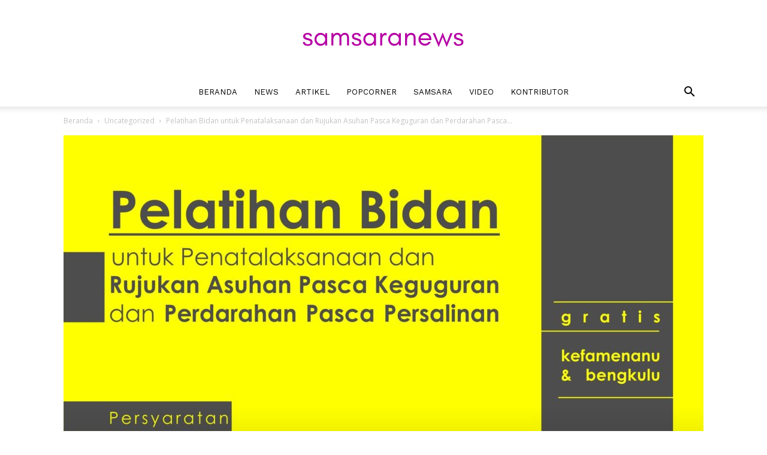

--- FILE ---
content_type: text/html; charset=UTF-8
request_url: https://samsaranews.com/2018/05/09/pelatihan-bidan-untuk-penatalaksanaan-dan-rujukan-asuhan-pasca-keguguran-dan-perdarahan-pasca-persalinan/
body_size: 21756
content:
<!doctype html >
<!--[if IE 8]>    <html class="ie8" lang="en"> <![endif]-->
<!--[if IE 9]>    <html class="ie9" lang="en"> <![endif]-->
<!--[if gt IE 8]><!--> <html lang="id"> <!--<![endif]-->
<head><link rel="stylesheet" href="https://fonts.googleapis.com/css?family=Work+Sans%3A400%2C600%7COpen+Sans%3A300italic%2C400%2C400italic%2C600%2C600italic%2C700%7CRoboto%3A300%2C400%2C400italic%2C500%2C500italic%2C700%2C900%2C600" />
    <title>Samsara News Samsara News Pelatihan Bidan untuk Penatalaksanaan dan Rujukan Asuhan Pasca Keguguran dan Perdarahan Pasca Persalinan My Body My Right</title>
    <meta charset="UTF-8" />
    <meta name="viewport" content="width=device-width, initial-scale=1.0">
    <link rel="pingback" href="https://samsaranews.com/xmlrpc.php" />
    <!-- Manifest added by SuperPWA - Progressive Web Apps Plugin For WordPress -->
<link rel="manifest" href="/superpwa-manifest.json">
<link rel="prefetch" href="/superpwa-manifest.json">
<meta name="theme-color" content="#b500a4">
<!-- / SuperPWA.com -->
<meta name='robots' content='max-image-preview:large' />
<meta property="og:image" content="https://samsaranews.com/wp-content/uploads/2018/05/5.-pelatihan-bidan.jpg" /><link rel="icon" type="image/png" href="https://samsaranews.com/wp-content/uploads/2018/09/logo-samsara-e1536046510910.png">
<!-- This site is optimized with the Yoast SEO Premium plugin v12.0.1 - https://yoast.com/wordpress/plugins/seo/ -->
<meta name="description" content="SAMSARANEWS.COM | Samsara News"/>
<link rel="canonical" href="https://samsaranews.com/2018/05/09/pelatihan-bidan-untuk-penatalaksanaan-dan-rujukan-asuhan-pasca-keguguran-dan-perdarahan-pasca-persalinan/" />
<meta property="og:locale" content="id_ID" />
<meta property="og:type" content="article" />
<meta property="og:title" content="Samsara News Samsara News Pelatihan Bidan untuk Penatalaksanaan dan Rujukan Asuhan Pasca Keguguran dan Perdarahan Pasca Persalinan My Body My Right" />
<meta property="og:description" content="SAMSARANEWS.COM | Samsara News" />
<meta property="og:url" content="https://samsaranews.com/2018/05/09/pelatihan-bidan-untuk-penatalaksanaan-dan-rujukan-asuhan-pasca-keguguran-dan-perdarahan-pasca-persalinan/" />
<meta property="og:site_name" content="Samsara News" />
<meta property="article:tag" content="hak perempuan" />
<meta property="article:tag" content="kespro" />
<meta property="article:tag" content="pendidikan seks" />
<meta property="article:tag" content="seksualitas" />
<meta property="article:tag" content="tubuh" />
<meta property="article:section" content="Uncategorized" />
<meta property="article:published_time" content="2018-05-09T15:29:28+00:00" />
<meta property="article:modified_time" content="2025-04-24T11:23:19+00:00" />
<meta property="og:updated_time" content="2025-04-24T11:23:19+00:00" />
<meta property="og:image" content="https://samsaranews.com/wp-content/uploads/2018/05/5.-pelatihan-bidan.jpg" />
<meta property="og:image:secure_url" content="https://samsaranews.com/wp-content/uploads/2018/05/5.-pelatihan-bidan.jpg" />
<meta property="og:image:width" content="1890" />
<meta property="og:image:height" content="1890" />
<meta name="twitter:card" content="summary_large_image" />
<meta name="twitter:description" content="SAMSARANEWS.COM | Samsara News" />
<meta name="twitter:title" content="Samsara News Samsara News Pelatihan Bidan untuk Penatalaksanaan dan Rujukan Asuhan Pasca Keguguran dan Perdarahan Pasca Persalinan My Body My Right" />
<meta name="twitter:image" content="https://samsaranews.com/wp-content/uploads/2018/05/5.-pelatihan-bidan.jpg" />
<script type='application/ld+json' class='yoast-schema-graph yoast-schema-graph--main'>{"@context":"https://schema.org","@graph":[{"@type":"Organization","@id":"https://samsaranews.com/#organization","name":"Samsara News","url":"https://samsaranews.com/","sameAs":[],"logo":{"@type":"ImageObject","@id":"https://samsaranews.com/#logo","url":"https://samsaranews.com/wp-content/uploads/2018/09/samsaranews-2.png","width":272,"height":90,"caption":"Samsara News"},"image":{"@id":"https://samsaranews.com/#logo"}},{"@type":"WebSite","@id":"https://samsaranews.com/#website","url":"https://samsaranews.com/","name":"Samsara News","publisher":{"@id":"https://samsaranews.com/#organization"},"potentialAction":{"@type":"SearchAction","target":"https://samsaranews.com/?s={search_term_string}","query-input":"required name=search_term_string"}},{"@type":"ImageObject","@id":"https://samsaranews.com/2018/05/09/pelatihan-bidan-untuk-penatalaksanaan-dan-rujukan-asuhan-pasca-keguguran-dan-perdarahan-pasca-persalinan/#primaryimage","url":"https://samsaranews.com/wp-content/uploads/2018/05/5.-pelatihan-bidan.jpg","width":1890,"height":1890},{"@type":"WebPage","@id":"https://samsaranews.com/2018/05/09/pelatihan-bidan-untuk-penatalaksanaan-dan-rujukan-asuhan-pasca-keguguran-dan-perdarahan-pasca-persalinan/#webpage","url":"https://samsaranews.com/2018/05/09/pelatihan-bidan-untuk-penatalaksanaan-dan-rujukan-asuhan-pasca-keguguran-dan-perdarahan-pasca-persalinan/","inLanguage":"id","name":"Samsara News Samsara News Pelatihan Bidan untuk Penatalaksanaan dan Rujukan Asuhan Pasca Keguguran dan Perdarahan Pasca Persalinan My Body My Right","isPartOf":{"@id":"https://samsaranews.com/#website"},"primaryImageOfPage":{"@id":"https://samsaranews.com/2018/05/09/pelatihan-bidan-untuk-penatalaksanaan-dan-rujukan-asuhan-pasca-keguguran-dan-perdarahan-pasca-persalinan/#primaryimage"},"datePublished":"2018-05-09T15:29:28+00:00","dateModified":"2025-04-24T11:23:19+00:00","description":"SAMSARANEWS.COM | Samsara News"},{"@type":"Article","@id":"https://samsaranews.com/2018/05/09/pelatihan-bidan-untuk-penatalaksanaan-dan-rujukan-asuhan-pasca-keguguran-dan-perdarahan-pasca-persalinan/#article","isPartOf":{"@id":"https://samsaranews.com/2018/05/09/pelatihan-bidan-untuk-penatalaksanaan-dan-rujukan-asuhan-pasca-keguguran-dan-perdarahan-pasca-persalinan/#webpage"},"author":{"@id":"https://samsaranews.com/#/schema/person/9cdbafb813ddf84f664cde21eda30a31"},"headline":"Pelatihan Bidan untuk Penatalaksanaan dan Rujukan Asuhan Pasca Keguguran dan Perdarahan Pasca Persalinan","datePublished":"2018-05-09T15:29:28+00:00","dateModified":"2025-04-24T11:23:19+00:00","commentCount":0,"mainEntityOfPage":{"@id":"https://samsaranews.com/2018/05/09/pelatihan-bidan-untuk-penatalaksanaan-dan-rujukan-asuhan-pasca-keguguran-dan-perdarahan-pasca-persalinan/#webpage"},"publisher":{"@id":"https://samsaranews.com/#organization"},"image":{"@id":"https://samsaranews.com/2018/05/09/pelatihan-bidan-untuk-penatalaksanaan-dan-rujukan-asuhan-pasca-keguguran-dan-perdarahan-pasca-persalinan/#primaryimage"},"keywords":"hak perempuan,kespro,pendidikan seks,seksualitas,tubuh","articleSection":"Uncategorized"},{"@type":["Person"],"@id":"https://samsaranews.com/#/schema/person/9cdbafb813ddf84f664cde21eda30a31","name":"samsaranews","image":{"@type":"ImageObject","@id":"https://samsaranews.com/#authorlogo","url":"https://secure.gravatar.com/avatar/58278c811d4d4c491ffc40f6791d3a05?s=96&d=blank&r=g","caption":"samsaranews"},"sameAs":[]}]}</script>
<!-- / Yoast SEO Premium plugin. -->

<link rel='dns-prefetch' href='//fonts.googleapis.com' />
<link rel="alternate" type="application/rss+xml" title="Samsara News &raquo; Feed" href="https://samsaranews.com/feed/" />
<link rel="alternate" type="application/rss+xml" title="Samsara News &raquo; Umpan Komentar" href="https://samsaranews.com/comments/feed/" />
<link rel="alternate" type="application/rss+xml" title="Samsara News &raquo; Pelatihan Bidan untuk Penatalaksanaan dan Rujukan Asuhan Pasca Keguguran dan Perdarahan Pasca Persalinan Umpan Komentar" href="https://samsaranews.com/2018/05/09/pelatihan-bidan-untuk-penatalaksanaan-dan-rujukan-asuhan-pasca-keguguran-dan-perdarahan-pasca-persalinan/feed/" />
		<!-- This site uses the Google Analytics by ExactMetrics plugin v6.7.0 - Using Analytics tracking - https://www.exactmetrics.com/ -->
							<script src="//www.googletagmanager.com/gtag/js?id=UA-59327850-1"  type="text/javascript" data-cfasync="false"></script>
			<script type="text/javascript" data-cfasync="false">
				var em_version = '6.7.0';
				var em_track_user = true;
				var em_no_track_reason = '';
				
								var disableStr = 'ga-disable-UA-59327850-1';

				/* Function to detect opted out users */
				function __gtagTrackerIsOptedOut() {
					return document.cookie.indexOf( disableStr + '=true' ) > - 1;
				}

				/* Disable tracking if the opt-out cookie exists. */
				if ( __gtagTrackerIsOptedOut() ) {
					window[disableStr] = true;
				}

				/* Opt-out function */
				function __gtagTrackerOptout() {
					document.cookie = disableStr + '=true; expires=Thu, 31 Dec 2099 23:59:59 UTC; path=/';
					window[disableStr] = true;
				}

				if ( 'undefined' === typeof gaOptout ) {
					function gaOptout() {
						__gtagTrackerOptout();
					}
				}
								window.dataLayer = window.dataLayer || [];
				if ( em_track_user ) {
					function __gtagTracker() {dataLayer.push( arguments );}
					__gtagTracker( 'js', new Date() );
					__gtagTracker( 'set', {
						'developer_id.dNDMyYj' : true,
						                    });
					__gtagTracker( 'config', 'UA-59327850-1', {
						forceSSL:true,					} );
										window.gtag = __gtagTracker;										(
						function () {
							/* https://developers.google.com/analytics/devguides/collection/analyticsjs/ */
							/* ga and __gaTracker compatibility shim. */
							var noopfn = function () {
								return null;
							};
							var newtracker = function () {
								return new Tracker();
							};
							var Tracker = function () {
								return null;
							};
							var p = Tracker.prototype;
							p.get = noopfn;
							p.set = noopfn;
							p.send = function (){
								var args = Array.prototype.slice.call(arguments);
								args.unshift( 'send' );
								__gaTracker.apply(null, args);
							};
							var __gaTracker = function () {
								var len = arguments.length;
								if ( len === 0 ) {
									return;
								}
								var f = arguments[len - 1];
								if ( typeof f !== 'object' || f === null || typeof f.hitCallback !== 'function' ) {
									if ( 'send' === arguments[0] ) {
										var hitConverted, hitObject = false, action;
										if ( 'event' === arguments[1] ) {
											if ( 'undefined' !== typeof arguments[3] ) {
												hitObject = {
													'eventAction': arguments[3],
													'eventCategory': arguments[2],
													'eventLabel': arguments[4],
													'value': arguments[5] ? arguments[5] : 1,
												}
											}
										}
										if ( typeof arguments[2] === 'object' ) {
											hitObject = arguments[2];
										}
										if ( typeof arguments[5] === 'object' ) {
											Object.assign( hitObject, arguments[5] );
										}
										if ( 'undefined' !== typeof (
											arguments[1].hitType
										) ) {
											hitObject = arguments[1];
										}
										if ( hitObject ) {
											action = 'timing' === arguments[1].hitType ? 'timing_complete' : hitObject.eventAction;
											hitConverted = mapArgs( hitObject );
											__gtagTracker( 'event', action, hitConverted );
										}
									}
									return;
								}

								function mapArgs( args ) {
									var gaKey, hit = {};
									var gaMap = {
										'eventCategory': 'event_category',
										'eventAction': 'event_action',
										'eventLabel': 'event_label',
										'eventValue': 'event_value',
										'nonInteraction': 'non_interaction',
										'timingCategory': 'event_category',
										'timingVar': 'name',
										'timingValue': 'value',
										'timingLabel': 'event_label',
									};
									for ( gaKey in gaMap ) {
										if ( 'undefined' !== typeof args[gaKey] ) {
											hit[gaMap[gaKey]] = args[gaKey];
										}
									}
									return hit;
								}

								try {
									f.hitCallback();
								} catch ( ex ) {
								}
							};
							__gaTracker.create = newtracker;
							__gaTracker.getByName = newtracker;
							__gaTracker.getAll = function () {
								return [];
							};
							__gaTracker.remove = noopfn;
							__gaTracker.loaded = true;
							window['__gaTracker'] = __gaTracker;
						}
					)();
									} else {
										console.log( "" );
					( function () {
							function __gtagTracker() {
								return null;
							}
							window['__gtagTracker'] = __gtagTracker;
							window['gtag'] = __gtagTracker;
					} )();
									}
			</script>
				<!-- / Google Analytics by ExactMetrics -->
		<style id='wp-emoji-styles-inline-css' type='text/css'>

	img.wp-smiley, img.emoji {
		display: inline !important;
		border: none !important;
		box-shadow: none !important;
		height: 1em !important;
		width: 1em !important;
		margin: 0 0.07em !important;
		vertical-align: -0.1em !important;
		background: none !important;
		padding: 0 !important;
	}
</style>
<link rel='stylesheet' id='wp-block-library-css' href='https://samsaranews.com/wp-includes/css/dist/block-library/style.min.css?ver=6.6.4' type='text/css' media='all' />
<style id='classic-theme-styles-inline-css' type='text/css'>
/*! This file is auto-generated */
.wp-block-button__link{color:#fff;background-color:#32373c;border-radius:9999px;box-shadow:none;text-decoration:none;padding:calc(.667em + 2px) calc(1.333em + 2px);font-size:1.125em}.wp-block-file__button{background:#32373c;color:#fff;text-decoration:none}
</style>
<style id='global-styles-inline-css' type='text/css'>
:root{--wp--preset--aspect-ratio--square: 1;--wp--preset--aspect-ratio--4-3: 4/3;--wp--preset--aspect-ratio--3-4: 3/4;--wp--preset--aspect-ratio--3-2: 3/2;--wp--preset--aspect-ratio--2-3: 2/3;--wp--preset--aspect-ratio--16-9: 16/9;--wp--preset--aspect-ratio--9-16: 9/16;--wp--preset--color--black: #000000;--wp--preset--color--cyan-bluish-gray: #abb8c3;--wp--preset--color--white: #ffffff;--wp--preset--color--pale-pink: #f78da7;--wp--preset--color--vivid-red: #cf2e2e;--wp--preset--color--luminous-vivid-orange: #ff6900;--wp--preset--color--luminous-vivid-amber: #fcb900;--wp--preset--color--light-green-cyan: #7bdcb5;--wp--preset--color--vivid-green-cyan: #00d084;--wp--preset--color--pale-cyan-blue: #8ed1fc;--wp--preset--color--vivid-cyan-blue: #0693e3;--wp--preset--color--vivid-purple: #9b51e0;--wp--preset--gradient--vivid-cyan-blue-to-vivid-purple: linear-gradient(135deg,rgba(6,147,227,1) 0%,rgb(155,81,224) 100%);--wp--preset--gradient--light-green-cyan-to-vivid-green-cyan: linear-gradient(135deg,rgb(122,220,180) 0%,rgb(0,208,130) 100%);--wp--preset--gradient--luminous-vivid-amber-to-luminous-vivid-orange: linear-gradient(135deg,rgba(252,185,0,1) 0%,rgba(255,105,0,1) 100%);--wp--preset--gradient--luminous-vivid-orange-to-vivid-red: linear-gradient(135deg,rgba(255,105,0,1) 0%,rgb(207,46,46) 100%);--wp--preset--gradient--very-light-gray-to-cyan-bluish-gray: linear-gradient(135deg,rgb(238,238,238) 0%,rgb(169,184,195) 100%);--wp--preset--gradient--cool-to-warm-spectrum: linear-gradient(135deg,rgb(74,234,220) 0%,rgb(151,120,209) 20%,rgb(207,42,186) 40%,rgb(238,44,130) 60%,rgb(251,105,98) 80%,rgb(254,248,76) 100%);--wp--preset--gradient--blush-light-purple: linear-gradient(135deg,rgb(255,206,236) 0%,rgb(152,150,240) 100%);--wp--preset--gradient--blush-bordeaux: linear-gradient(135deg,rgb(254,205,165) 0%,rgb(254,45,45) 50%,rgb(107,0,62) 100%);--wp--preset--gradient--luminous-dusk: linear-gradient(135deg,rgb(255,203,112) 0%,rgb(199,81,192) 50%,rgb(65,88,208) 100%);--wp--preset--gradient--pale-ocean: linear-gradient(135deg,rgb(255,245,203) 0%,rgb(182,227,212) 50%,rgb(51,167,181) 100%);--wp--preset--gradient--electric-grass: linear-gradient(135deg,rgb(202,248,128) 0%,rgb(113,206,126) 100%);--wp--preset--gradient--midnight: linear-gradient(135deg,rgb(2,3,129) 0%,rgb(40,116,252) 100%);--wp--preset--font-size--small: 13px;--wp--preset--font-size--medium: 20px;--wp--preset--font-size--large: 36px;--wp--preset--font-size--x-large: 42px;--wp--preset--spacing--20: 0.44rem;--wp--preset--spacing--30: 0.67rem;--wp--preset--spacing--40: 1rem;--wp--preset--spacing--50: 1.5rem;--wp--preset--spacing--60: 2.25rem;--wp--preset--spacing--70: 3.38rem;--wp--preset--spacing--80: 5.06rem;--wp--preset--shadow--natural: 6px 6px 9px rgba(0, 0, 0, 0.2);--wp--preset--shadow--deep: 12px 12px 50px rgba(0, 0, 0, 0.4);--wp--preset--shadow--sharp: 6px 6px 0px rgba(0, 0, 0, 0.2);--wp--preset--shadow--outlined: 6px 6px 0px -3px rgba(255, 255, 255, 1), 6px 6px rgba(0, 0, 0, 1);--wp--preset--shadow--crisp: 6px 6px 0px rgba(0, 0, 0, 1);}:where(.is-layout-flex){gap: 0.5em;}:where(.is-layout-grid){gap: 0.5em;}body .is-layout-flex{display: flex;}.is-layout-flex{flex-wrap: wrap;align-items: center;}.is-layout-flex > :is(*, div){margin: 0;}body .is-layout-grid{display: grid;}.is-layout-grid > :is(*, div){margin: 0;}:where(.wp-block-columns.is-layout-flex){gap: 2em;}:where(.wp-block-columns.is-layout-grid){gap: 2em;}:where(.wp-block-post-template.is-layout-flex){gap: 1.25em;}:where(.wp-block-post-template.is-layout-grid){gap: 1.25em;}.has-black-color{color: var(--wp--preset--color--black) !important;}.has-cyan-bluish-gray-color{color: var(--wp--preset--color--cyan-bluish-gray) !important;}.has-white-color{color: var(--wp--preset--color--white) !important;}.has-pale-pink-color{color: var(--wp--preset--color--pale-pink) !important;}.has-vivid-red-color{color: var(--wp--preset--color--vivid-red) !important;}.has-luminous-vivid-orange-color{color: var(--wp--preset--color--luminous-vivid-orange) !important;}.has-luminous-vivid-amber-color{color: var(--wp--preset--color--luminous-vivid-amber) !important;}.has-light-green-cyan-color{color: var(--wp--preset--color--light-green-cyan) !important;}.has-vivid-green-cyan-color{color: var(--wp--preset--color--vivid-green-cyan) !important;}.has-pale-cyan-blue-color{color: var(--wp--preset--color--pale-cyan-blue) !important;}.has-vivid-cyan-blue-color{color: var(--wp--preset--color--vivid-cyan-blue) !important;}.has-vivid-purple-color{color: var(--wp--preset--color--vivid-purple) !important;}.has-black-background-color{background-color: var(--wp--preset--color--black) !important;}.has-cyan-bluish-gray-background-color{background-color: var(--wp--preset--color--cyan-bluish-gray) !important;}.has-white-background-color{background-color: var(--wp--preset--color--white) !important;}.has-pale-pink-background-color{background-color: var(--wp--preset--color--pale-pink) !important;}.has-vivid-red-background-color{background-color: var(--wp--preset--color--vivid-red) !important;}.has-luminous-vivid-orange-background-color{background-color: var(--wp--preset--color--luminous-vivid-orange) !important;}.has-luminous-vivid-amber-background-color{background-color: var(--wp--preset--color--luminous-vivid-amber) !important;}.has-light-green-cyan-background-color{background-color: var(--wp--preset--color--light-green-cyan) !important;}.has-vivid-green-cyan-background-color{background-color: var(--wp--preset--color--vivid-green-cyan) !important;}.has-pale-cyan-blue-background-color{background-color: var(--wp--preset--color--pale-cyan-blue) !important;}.has-vivid-cyan-blue-background-color{background-color: var(--wp--preset--color--vivid-cyan-blue) !important;}.has-vivid-purple-background-color{background-color: var(--wp--preset--color--vivid-purple) !important;}.has-black-border-color{border-color: var(--wp--preset--color--black) !important;}.has-cyan-bluish-gray-border-color{border-color: var(--wp--preset--color--cyan-bluish-gray) !important;}.has-white-border-color{border-color: var(--wp--preset--color--white) !important;}.has-pale-pink-border-color{border-color: var(--wp--preset--color--pale-pink) !important;}.has-vivid-red-border-color{border-color: var(--wp--preset--color--vivid-red) !important;}.has-luminous-vivid-orange-border-color{border-color: var(--wp--preset--color--luminous-vivid-orange) !important;}.has-luminous-vivid-amber-border-color{border-color: var(--wp--preset--color--luminous-vivid-amber) !important;}.has-light-green-cyan-border-color{border-color: var(--wp--preset--color--light-green-cyan) !important;}.has-vivid-green-cyan-border-color{border-color: var(--wp--preset--color--vivid-green-cyan) !important;}.has-pale-cyan-blue-border-color{border-color: var(--wp--preset--color--pale-cyan-blue) !important;}.has-vivid-cyan-blue-border-color{border-color: var(--wp--preset--color--vivid-cyan-blue) !important;}.has-vivid-purple-border-color{border-color: var(--wp--preset--color--vivid-purple) !important;}.has-vivid-cyan-blue-to-vivid-purple-gradient-background{background: var(--wp--preset--gradient--vivid-cyan-blue-to-vivid-purple) !important;}.has-light-green-cyan-to-vivid-green-cyan-gradient-background{background: var(--wp--preset--gradient--light-green-cyan-to-vivid-green-cyan) !important;}.has-luminous-vivid-amber-to-luminous-vivid-orange-gradient-background{background: var(--wp--preset--gradient--luminous-vivid-amber-to-luminous-vivid-orange) !important;}.has-luminous-vivid-orange-to-vivid-red-gradient-background{background: var(--wp--preset--gradient--luminous-vivid-orange-to-vivid-red) !important;}.has-very-light-gray-to-cyan-bluish-gray-gradient-background{background: var(--wp--preset--gradient--very-light-gray-to-cyan-bluish-gray) !important;}.has-cool-to-warm-spectrum-gradient-background{background: var(--wp--preset--gradient--cool-to-warm-spectrum) !important;}.has-blush-light-purple-gradient-background{background: var(--wp--preset--gradient--blush-light-purple) !important;}.has-blush-bordeaux-gradient-background{background: var(--wp--preset--gradient--blush-bordeaux) !important;}.has-luminous-dusk-gradient-background{background: var(--wp--preset--gradient--luminous-dusk) !important;}.has-pale-ocean-gradient-background{background: var(--wp--preset--gradient--pale-ocean) !important;}.has-electric-grass-gradient-background{background: var(--wp--preset--gradient--electric-grass) !important;}.has-midnight-gradient-background{background: var(--wp--preset--gradient--midnight) !important;}.has-small-font-size{font-size: var(--wp--preset--font-size--small) !important;}.has-medium-font-size{font-size: var(--wp--preset--font-size--medium) !important;}.has-large-font-size{font-size: var(--wp--preset--font-size--large) !important;}.has-x-large-font-size{font-size: var(--wp--preset--font-size--x-large) !important;}
:where(.wp-block-post-template.is-layout-flex){gap: 1.25em;}:where(.wp-block-post-template.is-layout-grid){gap: 1.25em;}
:where(.wp-block-columns.is-layout-flex){gap: 2em;}:where(.wp-block-columns.is-layout-grid){gap: 2em;}
:root :where(.wp-block-pullquote){font-size: 1.5em;line-height: 1.6;}
</style>

<link rel='stylesheet' id='js_composer_front-css' href='https://samsaranews.com/wp-content/plugins/js_composer/assets/css/js_composer.min.css?ver=5.5.2' type='text/css' media='all' />
<link rel='stylesheet' id='td-theme-css' href='https://samsaranews.com/wp-content/themes/Newspaper/style.css?ver=9.0.1' type='text/css' media='all' />
<link rel='stylesheet' id='td-theme-demo-style-css' href='https://samsaranews.com/wp-content/themes/Newspaper/includes/demos/lifestyle/demo_style.css?ver=9.0.1' type='text/css' media='all' />
<script type="text/javascript" id="exactmetrics-frontend-script-js-extra">
/* <![CDATA[ */
var exactmetrics_frontend = {"js_events_tracking":"true","download_extensions":"zip,mp3,mpeg,pdf,docx,pptx,xlsx,rar","inbound_paths":"[{\"path\":\"\\\/go\\\/\",\"label\":\"affiliate\"},{\"path\":\"\\\/recommend\\\/\",\"label\":\"affiliate\"}]","home_url":"https:\/\/samsaranews.com","hash_tracking":"false","ua":"UA-59327850-1"};
/* ]]> */
</script>
<script type="text/javascript" src="https://samsaranews.com/wp-content/plugins/google-analytics-dashboard-for-wp/assets/js/frontend-gtag.min.js?ver=6.7.0" id="exactmetrics-frontend-script-js"></script>
<script type="text/javascript" src="https://samsaranews.com/wp-content/uploads/wpservefile_files/wpswmanager_sw-registrar.js?ver=6.6.4" id="wp-sw-manager-registrar-js"></script>
<script type="text/javascript" src="https://samsaranews.com/wp-includes/js/jquery/jquery.min.js?ver=3.7.1" id="jquery-core-js"></script>
<script type="text/javascript" src="https://samsaranews.com/wp-includes/js/jquery/jquery-migrate.min.js?ver=3.4.1" id="jquery-migrate-js"></script>
<link rel="https://api.w.org/" href="https://samsaranews.com/wp-json/" /><link rel="alternate" title="JSON" type="application/json" href="https://samsaranews.com/wp-json/wp/v2/posts/1521" /><link rel="EditURI" type="application/rsd+xml" title="RSD" href="https://samsaranews.com/xmlrpc.php?rsd" />
<meta name="generator" content="WordPress 6.6.4" />
<link rel='shortlink' href='https://samsaranews.com/?p=1521' />
<!--[if lt IE 9]><script src="https://cdnjs.cloudflare.com/ajax/libs/html5shiv/3.7.3/html5shiv.js"></script><![endif]-->
    <meta name="generator" content="Powered by WPBakery Page Builder - drag and drop page builder for WordPress."/>
<!--[if lte IE 9]><link rel="stylesheet" type="text/css" href="https://samsaranews.com/wp-content/plugins/js_composer/assets/css/vc_lte_ie9.min.css" media="screen"><![endif]-->      <meta name="onesignal" content="wordpress-plugin"/>
            <script>

      window.OneSignal = window.OneSignal || [];

      OneSignal.push( function() {
        OneSignal.SERVICE_WORKER_UPDATER_PATH = "OneSignalSDKUpdaterWorker.js.php";
                      OneSignal.SERVICE_WORKER_PATH = "OneSignalSDKWorker.js.php";
                      OneSignal.SERVICE_WORKER_PARAM = { scope: "/" };
        OneSignal.setDefaultNotificationUrl("https://samsaranews.com");
        var oneSignal_options = {};
        window._oneSignalInitOptions = oneSignal_options;

        oneSignal_options['wordpress'] = true;
oneSignal_options['appId'] = '5a0863ba-68f7-4a06-a581-0823a83bae15';
oneSignal_options['allowLocalhostAsSecureOrigin'] = true;
oneSignal_options['welcomeNotification'] = { };
oneSignal_options['welcomeNotification']['title'] = "";
oneSignal_options['welcomeNotification']['message'] = "";
oneSignal_options['path'] = "https://samsaranews.com/wp-content/plugins/onesignal-free-web-push-notifications/sdk_files/";
oneSignal_options['promptOptions'] = { };
                OneSignal.init(window._oneSignalInitOptions);
                OneSignal.showSlidedownPrompt();      });

      function documentInitOneSignal() {
        var oneSignal_elements = document.getElementsByClassName("OneSignal-prompt");

        var oneSignalLinkClickHandler = function(event) { OneSignal.push(['registerForPushNotifications']); event.preventDefault(); };        for(var i = 0; i < oneSignal_elements.length; i++)
          oneSignal_elements[i].addEventListener('click', oneSignalLinkClickHandler, false);
      }

      if (document.readyState === 'complete') {
           documentInitOneSignal();
      }
      else {
           window.addEventListener("load", function(event){
               documentInitOneSignal();
          });
      }
    </script>

<!-- JS generated by theme -->

<script>
    
    

	    var tdBlocksArray = []; //here we store all the items for the current page

	    //td_block class - each ajax block uses a object of this class for requests
	    function tdBlock() {
		    this.id = '';
		    this.block_type = 1; //block type id (1-234 etc)
		    this.atts = '';
		    this.td_column_number = '';
		    this.td_current_page = 1; //
		    this.post_count = 0; //from wp
		    this.found_posts = 0; //from wp
		    this.max_num_pages = 0; //from wp
		    this.td_filter_value = ''; //current live filter value
		    this.is_ajax_running = false;
		    this.td_user_action = ''; // load more or infinite loader (used by the animation)
		    this.header_color = '';
		    this.ajax_pagination_infinite_stop = ''; //show load more at page x
	    }


        // td_js_generator - mini detector
        (function(){
            var htmlTag = document.getElementsByTagName("html")[0];

	        if ( navigator.userAgent.indexOf("MSIE 10.0") > -1 ) {
                htmlTag.className += ' ie10';
            }

            if ( !!navigator.userAgent.match(/Trident.*rv\:11\./) ) {
                htmlTag.className += ' ie11';
            }

	        if ( navigator.userAgent.indexOf("Edge") > -1 ) {
                htmlTag.className += ' ieEdge';
            }

            if ( /(iPad|iPhone|iPod)/g.test(navigator.userAgent) ) {
                htmlTag.className += ' td-md-is-ios';
            }

            var user_agent = navigator.userAgent.toLowerCase();
            if ( user_agent.indexOf("android") > -1 ) {
                htmlTag.className += ' td-md-is-android';
            }

            if ( -1 !== navigator.userAgent.indexOf('Mac OS X')  ) {
                htmlTag.className += ' td-md-is-os-x';
            }

            if ( /chrom(e|ium)/.test(navigator.userAgent.toLowerCase()) ) {
               htmlTag.className += ' td-md-is-chrome';
            }

            if ( -1 !== navigator.userAgent.indexOf('Firefox') ) {
                htmlTag.className += ' td-md-is-firefox';
            }

            if ( -1 !== navigator.userAgent.indexOf('Safari') && -1 === navigator.userAgent.indexOf('Chrome') ) {
                htmlTag.className += ' td-md-is-safari';
            }

            if( -1 !== navigator.userAgent.indexOf('IEMobile') ){
                htmlTag.className += ' td-md-is-iemobile';
            }

        })();




        var tdLocalCache = {};

        ( function () {
            "use strict";

            tdLocalCache = {
                data: {},
                remove: function (resource_id) {
                    delete tdLocalCache.data[resource_id];
                },
                exist: function (resource_id) {
                    return tdLocalCache.data.hasOwnProperty(resource_id) && tdLocalCache.data[resource_id] !== null;
                },
                get: function (resource_id) {
                    return tdLocalCache.data[resource_id];
                },
                set: function (resource_id, cachedData) {
                    tdLocalCache.remove(resource_id);
                    tdLocalCache.data[resource_id] = cachedData;
                }
            };
        })();

    
    
var td_viewport_interval_list=[{"limitBottom":767,"sidebarWidth":228},{"limitBottom":1018,"sidebarWidth":300},{"limitBottom":1140,"sidebarWidth":324}];
var td_animation_stack_effect="type0";
var tds_animation_stack=true;
var td_animation_stack_specific_selectors=".entry-thumb, img";
var td_animation_stack_general_selectors=".td-animation-stack img, .td-animation-stack .entry-thumb, .post img";
var td_ajax_url="https:\/\/samsaranews.com\/wp-admin\/admin-ajax.php?td_theme_name=Newspaper&v=9.0.1";
var td_get_template_directory_uri="https:\/\/samsaranews.com\/wp-content\/themes\/Newspaper";
var tds_snap_menu="snap";
var tds_logo_on_sticky="show_header_logo";
var tds_header_style="10";
var td_please_wait="Mohon tunggu\u2026";
var td_email_user_pass_incorrect="Pengguna dan password salah!";
var td_email_user_incorrect="Email atau nama pengguna salah!";
var td_email_incorrect="Email tidak benar!";
var tds_more_articles_on_post_enable="";
var tds_more_articles_on_post_time_to_wait="";
var tds_more_articles_on_post_pages_distance_from_top=0;
var tds_theme_color_site_wide="#b500a4";
var tds_smart_sidebar="enabled";
var tdThemeName="Newspaper";
var td_magnific_popup_translation_tPrev="Sebelumnya (tombol panah kiri)";
var td_magnific_popup_translation_tNext="Berikutnya (tombol panah kanan)";
var td_magnific_popup_translation_tCounter="%curr% dari %total%";
var td_magnific_popup_translation_ajax_tError="Isi dari %url% tidak dapat dimuat.";
var td_magnific_popup_translation_image_tError="Gambar #%curr% tidak dapat dimuat.";
var tdDateNamesI18n={"month_names":["Januari","Februari","Maret","April","Mei","Juni","Juli","Agustus","September","Oktober","November","Desember"],"month_names_short":["Jan","Feb","Mar","Apr","Mei","Jun","Jul","Agu","Sep","Okt","Nov","Des"],"day_names":["Minggu","Senin","Selasa","Rabu","Kamis","Jumat","Sabtu"],"day_names_short":["Ming","Sen","Sel","Rab","Kam","Jum","Sab"]};
var td_ad_background_click_link="";
var td_ad_background_click_target="";
</script>


<!-- Header style compiled by theme -->

<style>
    
.td-header-wrap .black-menu .sf-menu > .current-menu-item > a,
    .td-header-wrap .black-menu .sf-menu > .current-menu-ancestor > a,
    .td-header-wrap .black-menu .sf-menu > .current-category-ancestor > a,
    .td-header-wrap .black-menu .sf-menu > li > a:hover,
    .td-header-wrap .black-menu .sf-menu > .sfHover > a,
    .td-header-style-12 .td-header-menu-wrap-full,
    .sf-menu > .current-menu-item > a:after,
    .sf-menu > .current-menu-ancestor > a:after,
    .sf-menu > .current-category-ancestor > a:after,
    .sf-menu > li:hover > a:after,
    .sf-menu > .sfHover > a:after,
    .td-header-style-12 .td-affix,
    .header-search-wrap .td-drop-down-search:after,
    .header-search-wrap .td-drop-down-search .btn:hover,
    input[type=submit]:hover,
    .td-read-more a,
    .td-post-category:hover,
    .td-grid-style-1.td-hover-1 .td-big-grid-post:hover .td-post-category,
    .td-grid-style-5.td-hover-1 .td-big-grid-post:hover .td-post-category,
    .td_top_authors .td-active .td-author-post-count,
    .td_top_authors .td-active .td-author-comments-count,
    .td_top_authors .td_mod_wrap:hover .td-author-post-count,
    .td_top_authors .td_mod_wrap:hover .td-author-comments-count,
    .td-404-sub-sub-title a:hover,
    .td-search-form-widget .wpb_button:hover,
    .td-rating-bar-wrap div,
    .td_category_template_3 .td-current-sub-category,
    .dropcap,
    .td_wrapper_video_playlist .td_video_controls_playlist_wrapper,
    .wpb_default,
    .wpb_default:hover,
    .td-left-smart-list:hover,
    .td-right-smart-list:hover,
    .woocommerce-checkout .woocommerce input.button:hover,
    .woocommerce-page .woocommerce a.button:hover,
    .woocommerce-account div.woocommerce .button:hover,
    #bbpress-forums button:hover,
    .bbp_widget_login .button:hover,
    .td-footer-wrapper .td-post-category,
    .td-footer-wrapper .widget_product_search input[type="submit"]:hover,
    .woocommerce .product a.button:hover,
    .woocommerce .product #respond input#submit:hover,
    .woocommerce .checkout input#place_order:hover,
    .woocommerce .woocommerce.widget .button:hover,
    .single-product .product .summary .cart .button:hover,
    .woocommerce-cart .woocommerce table.cart .button:hover,
    .woocommerce-cart .woocommerce .shipping-calculator-form .button:hover,
    .td-next-prev-wrap a:hover,
    .td-load-more-wrap a:hover,
    .td-post-small-box a:hover,
    .page-nav .current,
    .page-nav:first-child > div,
    .td_category_template_8 .td-category-header .td-category a.td-current-sub-category,
    .td_category_template_4 .td-category-siblings .td-category a:hover,
    #bbpress-forums .bbp-pagination .current,
    #bbpress-forums #bbp-single-user-details #bbp-user-navigation li.current a,
    .td-theme-slider:hover .slide-meta-cat a,
    a.vc_btn-black:hover,
    .td-trending-now-wrapper:hover .td-trending-now-title,
    .td-scroll-up,
    .td-smart-list-button:hover,
    .td-weather-information:before,
    .td-weather-week:before,
    .td_block_exchange .td-exchange-header:before,
    .td_block_big_grid_9.td-grid-style-1 .td-post-category,
    .td_block_big_grid_9.td-grid-style-5 .td-post-category,
    .td-grid-style-6.td-hover-1 .td-module-thumb:after,
    .td-pulldown-syle-2 .td-subcat-dropdown ul:after,
    .td_block_template_9 .td-block-title:after,
    .td_block_template_15 .td-block-title:before,
    div.wpforms-container .wpforms-form div.wpforms-submit-container button[type=submit] {
        background-color: #b500a4;
    }

    .td_block_template_4 .td-related-title .td-cur-simple-item:before {
        border-color: #b500a4 transparent transparent transparent !important;
    }

    .woocommerce .woocommerce-message .button:hover,
    .woocommerce .woocommerce-error .button:hover,
    .woocommerce .woocommerce-info .button:hover {
        background-color: #b500a4 !important;
    }
    
    
    .td_block_template_4 .td-related-title .td-cur-simple-item,
    .td_block_template_3 .td-related-title .td-cur-simple-item,
    .td_block_template_9 .td-related-title:after {
        background-color: #b500a4;
    }

    .woocommerce .product .onsale,
    .woocommerce.widget .ui-slider .ui-slider-handle {
        background: none #b500a4;
    }

    .woocommerce.widget.widget_layered_nav_filters ul li a {
        background: none repeat scroll 0 0 #b500a4 !important;
    }

    a,
    cite a:hover,
    .td_mega_menu_sub_cats .cur-sub-cat,
    .td-mega-span h3 a:hover,
    .td_mod_mega_menu:hover .entry-title a,
    .header-search-wrap .result-msg a:hover,
    .td-header-top-menu .td-drop-down-search .td_module_wrap:hover .entry-title a,
    .td-header-top-menu .td-icon-search:hover,
    .td-header-wrap .result-msg a:hover,
    .top-header-menu li a:hover,
    .top-header-menu .current-menu-item > a,
    .top-header-menu .current-menu-ancestor > a,
    .top-header-menu .current-category-ancestor > a,
    .td-social-icon-wrap > a:hover,
    .td-header-sp-top-widget .td-social-icon-wrap a:hover,
    .td-page-content blockquote p,
    .td-post-content blockquote p,
    .mce-content-body blockquote p,
    .comment-content blockquote p,
    .wpb_text_column blockquote p,
    .td_block_text_with_title blockquote p,
    .td_module_wrap:hover .entry-title a,
    .td-subcat-filter .td-subcat-list a:hover,
    .td-subcat-filter .td-subcat-dropdown a:hover,
    .td_quote_on_blocks,
    .dropcap2,
    .dropcap3,
    .td_top_authors .td-active .td-authors-name a,
    .td_top_authors .td_mod_wrap:hover .td-authors-name a,
    .td-post-next-prev-content a:hover,
    .author-box-wrap .td-author-social a:hover,
    .td-author-name a:hover,
    .td-author-url a:hover,
    .td_mod_related_posts:hover h3 > a,
    .td-post-template-11 .td-related-title .td-related-left:hover,
    .td-post-template-11 .td-related-title .td-related-right:hover,
    .td-post-template-11 .td-related-title .td-cur-simple-item,
    .td-post-template-11 .td_block_related_posts .td-next-prev-wrap a:hover,
    .comment-reply-link:hover,
    .logged-in-as a:hover,
    #cancel-comment-reply-link:hover,
    .td-search-query,
    .td-category-header .td-pulldown-category-filter-link:hover,
    .td-category-siblings .td-subcat-dropdown a:hover,
    .td-category-siblings .td-subcat-dropdown a.td-current-sub-category,
    .widget a:hover,
    .td_wp_recentcomments a:hover,
    .archive .widget_archive .current,
    .archive .widget_archive .current a,
    .widget_calendar tfoot a:hover,
    .woocommerce a.added_to_cart:hover,
    .woocommerce-account .woocommerce-MyAccount-navigation a:hover,
    #bbpress-forums li.bbp-header .bbp-reply-content span a:hover,
    #bbpress-forums .bbp-forum-freshness a:hover,
    #bbpress-forums .bbp-topic-freshness a:hover,
    #bbpress-forums .bbp-forums-list li a:hover,
    #bbpress-forums .bbp-forum-title:hover,
    #bbpress-forums .bbp-topic-permalink:hover,
    #bbpress-forums .bbp-topic-started-by a:hover,
    #bbpress-forums .bbp-topic-started-in a:hover,
    #bbpress-forums .bbp-body .super-sticky li.bbp-topic-title .bbp-topic-permalink,
    #bbpress-forums .bbp-body .sticky li.bbp-topic-title .bbp-topic-permalink,
    .widget_display_replies .bbp-author-name,
    .widget_display_topics .bbp-author-name,
    .footer-text-wrap .footer-email-wrap a,
    .td-subfooter-menu li a:hover,
    .footer-social-wrap a:hover,
    a.vc_btn-black:hover,
    .td-smart-list-dropdown-wrap .td-smart-list-button:hover,
    .td_module_17 .td-read-more a:hover,
    .td_module_18 .td-read-more a:hover,
    .td_module_19 .td-post-author-name a:hover,
    .td-instagram-user a,
    .td-pulldown-syle-2 .td-subcat-dropdown:hover .td-subcat-more span,
    .td-pulldown-syle-2 .td-subcat-dropdown:hover .td-subcat-more i,
    .td-pulldown-syle-3 .td-subcat-dropdown:hover .td-subcat-more span,
    .td-pulldown-syle-3 .td-subcat-dropdown:hover .td-subcat-more i,
    .td-block-title-wrap .td-wrapper-pulldown-filter .td-pulldown-filter-display-option:hover,
    .td-block-title-wrap .td-wrapper-pulldown-filter .td-pulldown-filter-display-option:hover i,
    .td-block-title-wrap .td-wrapper-pulldown-filter .td-pulldown-filter-link:hover,
    .td-block-title-wrap .td-wrapper-pulldown-filter .td-pulldown-filter-item .td-cur-simple-item,
    .td_block_template_2 .td-related-title .td-cur-simple-item,
    .td_block_template_5 .td-related-title .td-cur-simple-item,
    .td_block_template_6 .td-related-title .td-cur-simple-item,
    .td_block_template_7 .td-related-title .td-cur-simple-item,
    .td_block_template_8 .td-related-title .td-cur-simple-item,
    .td_block_template_9 .td-related-title .td-cur-simple-item,
    .td_block_template_10 .td-related-title .td-cur-simple-item,
    .td_block_template_11 .td-related-title .td-cur-simple-item,
    .td_block_template_12 .td-related-title .td-cur-simple-item,
    .td_block_template_13 .td-related-title .td-cur-simple-item,
    .td_block_template_14 .td-related-title .td-cur-simple-item,
    .td_block_template_15 .td-related-title .td-cur-simple-item,
    .td_block_template_16 .td-related-title .td-cur-simple-item,
    .td_block_template_17 .td-related-title .td-cur-simple-item,
    .td-theme-wrap .sf-menu ul .td-menu-item > a:hover,
    .td-theme-wrap .sf-menu ul .sfHover > a,
    .td-theme-wrap .sf-menu ul .current-menu-ancestor > a,
    .td-theme-wrap .sf-menu ul .current-category-ancestor > a,
    .td-theme-wrap .sf-menu ul .current-menu-item > a,
    .td_outlined_btn {
        color: #b500a4;
    }

    a.vc_btn-black.vc_btn_square_outlined:hover,
    a.vc_btn-black.vc_btn_outlined:hover,
    .td-mega-menu-page .wpb_content_element ul li a:hover,
    .td-theme-wrap .td-aj-search-results .td_module_wrap:hover .entry-title a,
    .td-theme-wrap .header-search-wrap .result-msg a:hover {
        color: #b500a4 !important;
    }

    .td-next-prev-wrap a:hover,
    .td-load-more-wrap a:hover,
    .td-post-small-box a:hover,
    .page-nav .current,
    .page-nav:first-child > div,
    .td_category_template_8 .td-category-header .td-category a.td-current-sub-category,
    .td_category_template_4 .td-category-siblings .td-category a:hover,
    #bbpress-forums .bbp-pagination .current,
    .post .td_quote_box,
    .page .td_quote_box,
    a.vc_btn-black:hover,
    .td_block_template_5 .td-block-title > *,
    .td_outlined_btn {
        border-color: #b500a4;
    }

    .td_wrapper_video_playlist .td_video_currently_playing:after {
        border-color: #b500a4 !important;
    }

    .header-search-wrap .td-drop-down-search:before {
        border-color: transparent transparent #b500a4 transparent;
    }

    .block-title > span,
    .block-title > a,
    .block-title > label,
    .widgettitle,
    .widgettitle:after,
    .td-trending-now-title,
    .td-trending-now-wrapper:hover .td-trending-now-title,
    .wpb_tabs li.ui-tabs-active a,
    .wpb_tabs li:hover a,
    .vc_tta-container .vc_tta-color-grey.vc_tta-tabs-position-top.vc_tta-style-classic .vc_tta-tabs-container .vc_tta-tab.vc_active > a,
    .vc_tta-container .vc_tta-color-grey.vc_tta-tabs-position-top.vc_tta-style-classic .vc_tta-tabs-container .vc_tta-tab:hover > a,
    .td_block_template_1 .td-related-title .td-cur-simple-item,
    .woocommerce .product .products h2:not(.woocommerce-loop-product__title),
    .td-subcat-filter .td-subcat-dropdown:hover .td-subcat-more, 
    .td_3D_btn,
    .td_shadow_btn,
    .td_default_btn,
    .td_round_btn, 
    .td_outlined_btn:hover {
    	background-color: #b500a4;
    }

    .woocommerce div.product .woocommerce-tabs ul.tabs li.active {
    	background-color: #b500a4 !important;
    }

    .block-title,
    .td_block_template_1 .td-related-title,
    .wpb_tabs .wpb_tabs_nav,
    .vc_tta-container .vc_tta-color-grey.vc_tta-tabs-position-top.vc_tta-style-classic .vc_tta-tabs-container,
    .woocommerce div.product .woocommerce-tabs ul.tabs:before {
        border-color: #b500a4;
    }
    .td_block_wrap .td-subcat-item a.td-cur-simple-item {
	    color: #b500a4;
	}


    
    .td-grid-style-4 .entry-title
    {
        background-color: rgba(181, 0, 164, 0.7);
    }

    
    .td-header-wrap .td-header-top-menu-full,
    .td-header-wrap .top-header-menu .sub-menu {
        background-color: #b500a4;
    }
    .td-header-style-8 .td-header-top-menu-full {
        background-color: transparent;
    }
    .td-header-style-8 .td-header-top-menu-full .td-header-top-menu {
        background-color: #b500a4;
        padding-left: 15px;
        padding-right: 15px;
    }

    .td-header-wrap .td-header-top-menu-full .td-header-top-menu,
    .td-header-wrap .td-header-top-menu-full {
        border-bottom: none;
    }


    
    .td-header-wrap .td-header-sp-top-widget .td-icon-font,
    .td-header-style-7 .td-header-top-menu .td-social-icon-wrap .td-icon-font {
        color: #ffffff;
    }

    
    @media (max-width: 767px) {
        body .td-header-wrap .td-header-main-menu {
            background-color: #ffffff !important;
        }
    }


    
    @media (max-width: 767px) {
        body #td-top-mobile-toggle i,
        .td-header-wrap .header-search-wrap .td-icon-search {
            color: #b500a4 !important;
        }
    }

    
    .td-menu-background:before,
    .td-search-background:before {
        background: rgba(0,0,0,0.8);
        background: -moz-linear-gradient(top, rgba(0,0,0,0.8) 0%, rgba(0,0,0,0.7) 100%);
        background: -webkit-gradient(left top, left bottom, color-stop(0%, rgba(0,0,0,0.8)), color-stop(100%, rgba(0,0,0,0.7)));
        background: -webkit-linear-gradient(top, rgba(0,0,0,0.8) 0%, rgba(0,0,0,0.7) 100%);
        background: -o-linear-gradient(top, rgba(0,0,0,0.8) 0%, @mobileu_gradient_two_mob 100%);
        background: -ms-linear-gradient(top, rgba(0,0,0,0.8) 0%, rgba(0,0,0,0.7) 100%);
        background: linear-gradient(to bottom, rgba(0,0,0,0.8) 0%, rgba(0,0,0,0.7) 100%);
        filter: progid:DXImageTransform.Microsoft.gradient( startColorstr='rgba(0,0,0,0.8)', endColorstr='rgba(0,0,0,0.7)', GradientType=0 );
    }

    
    .td-mobile-content .current-menu-item > a,
    .td-mobile-content .current-menu-ancestor > a,
    .td-mobile-content .current-category-ancestor > a,
    #td-mobile-nav .td-menu-login-section a:hover,
    #td-mobile-nav .td-register-section a:hover,
    #td-mobile-nav .td-menu-socials-wrap a:hover i,
    .td-search-close a:hover i {
        color: #b500a4;
    }

    
    .td-footer-wrapper,
    .td-footer-wrapper .td_block_template_7 .td-block-title > *,
    .td-footer-wrapper .td_block_template_17 .td-block-title,
    .td-footer-wrapper .td-block-title-wrap .td-wrapper-pulldown-filter {
        background-color: #b500a4;
    }

    
    .post .td-post-header .entry-title {
        color: #b500a4;
    }
    .td_module_15 .entry-title a {
        color: #b500a4;
    }

    
    .td-module-meta-info .td-post-author-name a {
    	color: #b500a4;
    }

    
    .td-post-content h1,
    .td-post-content h2,
    .td-post-content h3,
    .td-post-content h4,
    .td-post-content h5,
    .td-post-content h6 {
    	color: #b500a4;
    }

    
    .td-page-header h1,
    .td-page-title,
    .woocommerce-page .page-title {
    	color: #b500a4;
    }

    
    .td-page-content h1,
    .td-page-content h2,
    .td-page-content h3,
    .td-page-content h4,
    .td-page-content h5,
    .td-page-content h6 {
    	color: #b500a4;
    }

    .td-page-content .widgettitle {
        color: #fff;
    }



    
    .td-footer-wrapper::before {
        background-size: cover;
    }

    
    .td-footer-wrapper::before {
        background-position: center center;
    }

    
    .td-footer-wrapper::before {
        opacity: 0.1;
    }



    
    ul.sf-menu > .td-menu-item > a,
    .td-theme-wrap .td-header-menu-social {
        font-family:"Work Sans";
	font-size:13px;
	font-weight:500;
	
    }
    
    .sf-menu ul .td-menu-item a {
        font-family:"Work Sans";
	font-size:12px;
	font-weight:normal;
	
    }
	
    .td_mod_mega_menu .item-details a {
        font-family:"Work Sans";
	font-weight:600;
	
    }
    
    .td_mega_menu_sub_cats .block-mega-child-cats a {
        font-family:"Work Sans";
	font-size:12px;
	font-weight:normal;
	text-transform:uppercase;
	
    }
    
    .block-title > span,
    .block-title > a,
    .widgettitle,
    .td-trending-now-title,
    .wpb_tabs li a,
    .vc_tta-container .vc_tta-color-grey.vc_tta-tabs-position-top.vc_tta-style-classic .vc_tta-tabs-container .vc_tta-tab > a,
    .td-theme-wrap .td-related-title a,
    .woocommerce div.product .woocommerce-tabs ul.tabs li a,
    .woocommerce .product .products h2:not(.woocommerce-loop-product__title),
    .td-theme-wrap .td-block-title {
        font-family:"Work Sans";
	font-size:15px;
	font-weight:600;
	text-transform:uppercase;
	
    }
    
	.td_module_wrap .td-module-title {
		font-family:"Work Sans";
	
	}
     
	.td_block_trending_now .entry-title,
	.td-theme-slider .td-module-title,
    .td-big-grid-post .entry-title {
		font-family:"Work Sans";
	
	}
    
    .td-page-title,
    .woocommerce-page .page-title,
    .td-category-title-holder .td-page-title {
    	font-family:"Work Sans";
	font-size:25px;
	font-weight:500;
	
    }



/* Style generated by theme for demo: lifestyle */

.td-lifestyle .td-header-style-1 .sf-menu > li > a:hover,
	.td-lifestyle .td-header-style-1 .sf-menu > .sfHover > a,
	.td-lifestyle .td-header-style-1 .sf-menu > .current-menu-item > a,
	.td-lifestyle .td-header-style-1 .sf-menu > .current-menu-ancestor > a,
	.td-lifestyle .td-header-style-1 .sf-menu > .current-category-ancestor > a,
	.td-lifestyle .td-social-style3 .td_social_type .td_social_button a:hover {
		color: #b500a4;
	}

	.td-lifestyle .td_block_template_8 .td-block-title:after,
	.td-lifestyle .td-module-comments a,
	.td-lifestyle.td_category_template_7 .td-category-header .td-page-title:after,
	.td-lifestyle .td-social-style3 .td_social_type:hover .td-sp {
		background-color: #b500a4;
	}

	.td-lifestyle .td-module-comments a:after {
		border-color: #b500a4 transparent transparent transparent;
	}
</style>

<!-- Global site tag (gtag.js) - Google Analytics -->
<script async src="https://www.googletagmanager.com/gtag/js?id=G-2GCHKBGBNC"></script>
<script>
  window.dataLayer = window.dataLayer || [];
  function gtag(){dataLayer.push(arguments);}
  gtag('js', new Date());

  gtag('config', 'G-2GCHKBGBNC');
</script>
<script type="application/ld+json">
                        {
                            "@context": "http://schema.org",
                            "@type": "BreadcrumbList",
                            "itemListElement": [{
                            "@type": "ListItem",
                            "position": 1,
                                "item": {
                                "@type": "WebSite",
                                "@id": "https://samsaranews.com/",
                                "name": "Beranda"                                               
                            }
                        },{
                            "@type": "ListItem",
                            "position": 2,
                                "item": {
                                "@type": "WebPage",
                                "@id": "https://samsaranews.com/category/uncategorized/",
                                "name": "Uncategorized"
                            }
                        },{
                            "@type": "ListItem",
                            "position": 3,
                                "item": {
                                "@type": "WebPage",
                                "@id": "https://samsaranews.com/2018/05/09/pelatihan-bidan-untuk-penatalaksanaan-dan-rujukan-asuhan-pasca-keguguran-dan-perdarahan-pasca-persalinan/",
                                "name": "Pelatihan Bidan untuk Penatalaksanaan dan Rujukan Asuhan Pasca Keguguran dan Perdarahan Pasca..."                                
                            }
                        }    ]
                        }
                       </script><link rel="icon" href="https://samsaranews.com/wp-content/uploads/2018/09/cropped-logo-samsara-e1536046510910-32x32.png" sizes="32x32" />
<link rel="icon" href="https://samsaranews.com/wp-content/uploads/2018/09/cropped-logo-samsara-e1536046510910-192x192.png" sizes="192x192" />
<link rel="apple-touch-icon" href="https://samsaranews.com/wp-content/uploads/2018/09/cropped-logo-samsara-e1536046510910-180x180.png" />
<meta name="msapplication-TileImage" content="https://samsaranews.com/wp-content/uploads/2018/09/cropped-logo-samsara-e1536046510910-270x270.png" />
<noscript><style type="text/css"> .wpb_animate_when_almost_visible { opacity: 1; }</style></noscript></head>

<body class="post-template-default single single-post postid-1521 single-format-standard pelatihan-bidan-untuk-penatalaksanaan-dan-rujukan-asuhan-pasca-keguguran-dan-perdarahan-pasca-persalinan global-block-template-17 td-lifestyle single_template_4 wpb-js-composer js-comp-ver-5.5.2 vc_responsive td-animation-stack-type0 td-full-layout" itemscope="itemscope" itemtype="https://schema.org/WebPage">

        <div class="td-scroll-up"><i class="td-icon-menu-up"></i></div>
    
    <div class="td-menu-background"></div>
<div id="td-mobile-nav">
    <div class="td-mobile-container">
        <!-- mobile menu top section -->
        <div class="td-menu-socials-wrap">
            <!-- socials -->
            <div class="td-menu-socials">
                
        <span class="td-social-icon-wrap">
            <a target="_blank" href="https://www.facebook.com/info.samsara/" title="Facebook">
                <i class="td-icon-font td-icon-facebook"></i>
            </a>
        </span>
        <span class="td-social-icon-wrap">
            <a target="_blank" href="https://www.instagram.com/perkumpulan.samsara/" title="Instagram">
                <i class="td-icon-font td-icon-instagram"></i>
            </a>
        </span>
        <span class="td-social-icon-wrap">
            <a target="_blank" href="https://twitter.com/info_samsara" title="Twitter">
                <i class="td-icon-font td-icon-twitter"></i>
            </a>
        </span>
        <span class="td-social-icon-wrap">
            <a target="_blank" href="https://www.youtube.com/channel/UCr1OfmAH1_LBTyMmmo57CBw" title="Youtube">
                <i class="td-icon-font td-icon-youtube"></i>
            </a>
        </span>            </div>
            <!-- close button -->
            <div class="td-mobile-close">
                <a href="#"><i class="td-icon-close-mobile"></i></a>
            </div>
        </div>

        <!-- login section -->
        
        <!-- menu section -->
        <div class="td-mobile-content">
            <div class="menu-primary-container"><ul id="menu-primary" class="td-mobile-main-menu"><li id="menu-item-1365" class="menu-item menu-item-type-custom menu-item-object-custom menu-item-first menu-item-1365"><a href="/">BERANDA</a></li>
<li id="menu-item-1877" class="menu-item menu-item-type-taxonomy menu-item-object-category menu-item-1877"><a href="https://samsaranews.com/category/news/">NEWS</a></li>
<li id="menu-item-1876" class="menu-item menu-item-type-taxonomy menu-item-object-category menu-item-1876"><a href="https://samsaranews.com/category/artikel/">ARTIKEL</a></li>
<li id="menu-item-1878" class="menu-item menu-item-type-taxonomy menu-item-object-category menu-item-1878"><a href="https://samsaranews.com/category/popcorner/">POPCORNER</a></li>
<li id="menu-item-1451" class="menu-item menu-item-type-custom menu-item-object-custom menu-item-1451"><a href="http://samsara.or.id">SAMSARA</a></li>
<li id="menu-item-1879" class="menu-item menu-item-type-taxonomy menu-item-object-category menu-item-1879"><a href="https://samsaranews.com/category/video/">VIDEO</a></li>
<li id="menu-item-2927" class="menu-item menu-item-type-post_type menu-item-object-page menu-item-2927"><a href="https://samsaranews.com/kontributor/">KONTRIBUTOR</a></li>
</ul></div>        </div>
    </div>

    <!-- register/login section -->
    </div>    <div class="td-search-background"></div>
<div class="td-search-wrap-mob">
	<div class="td-drop-down-search" aria-labelledby="td-header-search-button">
		<form method="get" class="td-search-form" action="https://samsaranews.com/">
			<!-- close button -->
			<div class="td-search-close">
				<a href="#"><i class="td-icon-close-mobile"></i></a>
			</div>
			<div role="search" class="td-search-input">
				<span>Cari</span>
				<input id="td-header-search-mob" type="text" value="" name="s" autocomplete="off" />
			</div>
		</form>
		<div id="td-aj-search-mob"></div>
	</div>
</div>    
    
    <div id="td-outer-wrap" class="td-theme-wrap">
    
        <!--
Header style 10
-->

<div class="td-header-wrap td-header-style-10 ">
    
	<div class="td-header-top-menu-full td-container-wrap ">
		<div class="td-container td-header-row td-header-top-menu">
            <!-- LOGIN MODAL -->
		</div>
	</div>

    <div class="td-banner-wrap-full td-logo-wrap-full td-logo-mobile-loaded td-container-wrap ">
        <div class="td-header-sp-logo">
            			<a class="td-main-logo" href="https://samsaranews.com/">
				<img src="https://samsaranews.com/wp-content/uploads/2018/09/samsaranews-2.png" alt=""/>
				<span class="td-visual-hidden">Samsara News</span>
			</a>
		        </div>
    </div>

	<div class="td-header-menu-wrap-full td-container-wrap ">
        
        <div class="td-header-menu-wrap td-header-gradient ">
			<div class="td-container td-header-row td-header-main-menu">
				<div id="td-header-menu" role="navigation">
    <div id="td-top-mobile-toggle"><a href="#"><i class="td-icon-font td-icon-mobile"></i></a></div>
    <div class="td-main-menu-logo td-logo-in-header">
        		<a class="td-mobile-logo td-sticky-header" href="https://samsaranews.com/">
			<img src="https://samsaranews.com/wp-content/uploads/2018/09/samsaranews-2.png" alt=""/>
		</a>
			<a class="td-header-logo td-sticky-header" href="https://samsaranews.com/">
			<img src="https://samsaranews.com/wp-content/uploads/2018/09/samsaranews-2.png" alt=""/>
		</a>
	    </div>
    <div class="menu-primary-container"><ul id="menu-primary-1" class="sf-menu"><li class="menu-item menu-item-type-custom menu-item-object-custom menu-item-first td-menu-item td-normal-menu menu-item-1365"><a href="/">BERANDA</a></li>
<li class="menu-item menu-item-type-taxonomy menu-item-object-category td-menu-item td-normal-menu menu-item-1877"><a href="https://samsaranews.com/category/news/">NEWS</a></li>
<li class="menu-item menu-item-type-taxonomy menu-item-object-category td-menu-item td-normal-menu menu-item-1876"><a href="https://samsaranews.com/category/artikel/">ARTIKEL</a></li>
<li class="menu-item menu-item-type-taxonomy menu-item-object-category td-menu-item td-normal-menu menu-item-1878"><a href="https://samsaranews.com/category/popcorner/">POPCORNER</a></li>
<li class="menu-item menu-item-type-custom menu-item-object-custom td-menu-item td-normal-menu menu-item-1451"><a href="http://samsara.or.id">SAMSARA</a></li>
<li class="menu-item menu-item-type-taxonomy menu-item-object-category td-menu-item td-normal-menu menu-item-1879"><a href="https://samsaranews.com/category/video/">VIDEO</a></li>
<li class="menu-item menu-item-type-post_type menu-item-object-page td-menu-item td-normal-menu menu-item-2927"><a href="https://samsaranews.com/kontributor/">KONTRIBUTOR</a></li>
</ul></div></div>


    <div class="header-search-wrap">
        <div class="td-search-btns-wrap">
            <a id="td-header-search-button" href="#" role="button" class="dropdown-toggle " data-toggle="dropdown"><i class="td-icon-search"></i></a>
            <a id="td-header-search-button-mob" href="#" role="button" class="dropdown-toggle " data-toggle="dropdown"><i class="td-icon-search"></i></a>
        </div>

        <div class="td-drop-down-search" aria-labelledby="td-header-search-button">
            <form method="get" class="td-search-form" action="https://samsaranews.com/">
                <div role="search" class="td-head-form-search-wrap">
                    <input id="td-header-search" type="text" value="" name="s" autocomplete="off" /><input class="wpb_button wpb_btn-inverse btn" type="submit" id="td-header-search-top" value="Cari" />
                </div>
            </form>
            <div id="td-aj-search"></div>
        </div>
    </div>
			</div>
		</div>
	</div>

    
</div><article id="post-1521" class="td-post-template-4 post-1521 post type-post status-publish format-standard has-post-thumbnail hentry category-uncategorized tag-hak-perempuan tag-kespro tag-pendidikan-seks tag-seksualitas tag-tubuh td-container-wrap" itemscope itemtype="https://schema.org/Article">
    <div class="td-post-header td-container">
        <div class="td-crumb-container"><div class="entry-crumbs"><span><a title="" class="entry-crumb" href="https://samsaranews.com/">Beranda</a></span> <i class="td-icon-right td-bread-sep"></i> <span><a title="Lihat semua kiriman dalam Uncategorized" class="entry-crumb" href="https://samsaranews.com/category/uncategorized/">Uncategorized</a></span> <i class="td-icon-right td-bread-sep td-bred-no-url-last"></i> <span class="td-bred-no-url-last">Pelatihan Bidan untuk Penatalaksanaan dan Rujukan Asuhan Pasca Keguguran dan Perdarahan Pasca...</span></div></div>
        <div class="td-post-header-holder td-image-gradient">
            <div class="td-post-featured-image"><a href="https://samsaranews.com/wp-content/uploads/2018/05/5.-pelatihan-bidan.jpg" data-caption=""><img width="1068" height="1068" class="entry-thumb td-modal-image" src="https://samsaranews.com/wp-content/uploads/2018/05/5.-pelatihan-bidan-1068x1068.jpg" srcset="https://samsaranews.com/wp-content/uploads/2018/05/5.-pelatihan-bidan-1068x1068.jpg 1068w, https://samsaranews.com/wp-content/uploads/2018/05/5.-pelatihan-bidan-696x696.jpg 696w, https://samsaranews.com/wp-content/uploads/2018/05/5.-pelatihan-bidan-420x420.jpg 420w, https://samsaranews.com/wp-content/uploads/2018/05/5.-pelatihan-bidan-150x150.jpg 150w, https://samsaranews.com/wp-content/uploads/2018/05/5.-pelatihan-bidan-300x300.jpg 300w, https://samsaranews.com/wp-content/uploads/2018/05/5.-pelatihan-bidan-768x768.jpg 768w, https://samsaranews.com/wp-content/uploads/2018/05/5.-pelatihan-bidan-1024x1024.jpg 1024w, https://samsaranews.com/wp-content/uploads/2018/05/5.-pelatihan-bidan.jpg 1890w" sizes="(max-width: 1068px) 100vw, 1068px" alt="" title=""/></a></div>
            <header class="td-post-title">
                <ul class="td-category"><li class="entry-category"><a  href="https://samsaranews.com/category/uncategorized/">Uncategorized</a></li></ul>                <h1 class="entry-title">Pelatihan Bidan untuk Penatalaksanaan dan Rujukan Asuhan Pasca Keguguran dan Perdarahan Pasca Persalinan</h1>

                

                <div class="td-module-meta-info">
                    <div class="td-post-author-name"><div class="td-author-by">Penulis</div> <a href="https://samsaranews.com/author/samsaranews/">samsaranews</a><div class="td-author-line"> - </div> </div>                    <span class="td-post-date td-post-date-no-dot"><time class="entry-date updated td-module-date" datetime="2018-05-09T15:29:28+00:00" >Mei 9, 2018</time></span>                                        <div class="td-post-views"><i class="td-icon-views"></i><span class="td-nr-views-1521">2656</span></div>                </div>

            </header>
        </div>
    </div>

    <div class="td-container">
        <div class="td-pb-row">
                                    <div class="td-pb-span8 td-main-content" role="main">
                            <div class="td-ss-main-content">
                                
    <div class="td-post-sharing-top"><div id="td_social_sharing_article_top" class="td-post-sharing td-ps-border td-ps-border-grey td-ps-rounded td-ps-padding td-ps-icon-color td-post-sharing-style18 "><div class="td-post-sharing-visible"><a class="td-social-sharing-button td-social-sharing-button-js td-social-network td-social-facebook" href="https://www.facebook.com/sharer.php?u=https%3A%2F%2Fsamsaranews.com%2F2018%2F05%2F09%2Fpelatihan-bidan-untuk-penatalaksanaan-dan-rujukan-asuhan-pasca-keguguran-dan-perdarahan-pasca-persalinan%2F">
                                        <div class="td-social-but-icon"><i class="td-icon-facebook"></i></div>
                                        <div class="td-social-but-text">Facebook</div>
                                    </a><a class="td-social-sharing-button td-social-sharing-button-js td-social-network td-social-twitter" href="https://twitter.com/intent/tweet?text=Pelatihan+Bidan+untuk+Penatalaksanaan+dan+Rujukan+Asuhan+Pasca+Keguguran+dan+Perdarahan+Pasca+Persalinan&url=https%3A%2F%2Fsamsaranews.com%2F2018%2F05%2F09%2Fpelatihan-bidan-untuk-penatalaksanaan-dan-rujukan-asuhan-pasca-keguguran-dan-perdarahan-pasca-persalinan%2F&via=Samsara+News">
                                        <div class="td-social-but-icon"><i class="td-icon-twitter"></i></div>
                                        <div class="td-social-but-text">Twitter</div>
                                    </a><a class="td-social-sharing-button td-social-sharing-button-js td-social-network td-social-googleplus" href="https://plus.google.com/share?url=https://samsaranews.com/2018/05/09/pelatihan-bidan-untuk-penatalaksanaan-dan-rujukan-asuhan-pasca-keguguran-dan-perdarahan-pasca-persalinan/">
                                        <div class="td-social-but-icon"><i class="td-icon-googleplus"></i></div>
                                        <div class="td-social-but-text">Google+</div>
                                    </a><a class="td-social-sharing-button td-social-sharing-button-js td-social-network td-social-pinterest" href="https://pinterest.com/pin/create/button/?url=https://samsaranews.com/2018/05/09/pelatihan-bidan-untuk-penatalaksanaan-dan-rujukan-asuhan-pasca-keguguran-dan-perdarahan-pasca-persalinan/&amp;media=https://samsaranews.com/wp-content/uploads/2018/05/5.-pelatihan-bidan.jpg&description=Pelatihan+Bidan+untuk+Penatalaksanaan+dan+Rujukan+Asuhan+Pasca+Keguguran+dan+Perdarahan+Pasca+Persalinan">
                                        <div class="td-social-but-icon"><i class="td-icon-pinterest"></i></div>
                                        <div class="td-social-but-text">Pinterest</div>
                                    </a><a class="td-social-sharing-button td-social-sharing-button-js td-social-network td-social-whatsapp" href="whatsapp://send?text=Pelatihan Bidan untuk Penatalaksanaan dan Rujukan Asuhan Pasca Keguguran dan Perdarahan Pasca Persalinan %0A%0A https://samsaranews.com/2018/05/09/pelatihan-bidan-untuk-penatalaksanaan-dan-rujukan-asuhan-pasca-keguguran-dan-perdarahan-pasca-persalinan/">
                                        <div class="td-social-but-icon"><i class="td-icon-whatsapp"></i></div>
                                        <div class="td-social-but-text">WhatsApp</div>
                                    </a></div><div class="td-social-sharing-hidden"><ul class="td-pulldown-filter-list"></ul><a class="td-social-sharing-button td-social-handler td-social-expand-tabs" href="#" data-block-uid="td_social_sharing_article_top">
                                    <div class="td-social-but-icon"><i class="td-icon-plus td-social-expand-tabs-icon"></i></div>
                                </a></div></div></div>
    <div class="td-post-content">
        <p>&nbsp;</p>
<p align="justify">Pada tahun 2035, diperkirakan adanya kekurangan jumlah tenaga ahli layanan kesehatan yang terampil sebanyak 12,9 juta orang secara global. Data dari Menteri Kesehatan menunjukkan bahwa di Indonesia, jumlah bidan 4 kali lebih banyak dari dokter, dan 25,6 kali lebih banyak dari dokter spesialis kebidanan/kandungan (obgyn).</p>
<p>&nbsp;</p>
<p>&nbsp;</p>
<p align="justify">Kurangnya penyedia layanan yang terlatih, hambatan-hambatan dari kebijakan dan regulasi, stigma, atau keberatan hati nurani dinilai dapat membatasi ketersediaan penyedia layanan aborsi aman dan asuhan pasca aborsi dalam beragam konteks (Panduan Peran Tenaga Kerja Kesehatan dalam Penyediaan Layanan Aborsi Aman dan Kontrasepsi Pasca Aborsi &#8211; Badan Kesehatan Dunia, 2015). Oleh karena itu, bidan memegang peran penting di barisan depan, mengingat bidan bekerja secara langsung dengan perempuan dan tersebar di berbagai tempat, bahkan di wilayah pedesaan. Dengan meningkatkan kemampuan bidan melalui pelatihan tentang <span style="font-weight: 400;">Asuhan Pasca Keguguran dan Perdarahan Pasca Persalinan</span><span style="font-weight: 400;">, diharapkan dapat menurunkan Angka Kematian Ibu, khususnya untuk perempuan dalam kemiskinan, perempuan yang belum menikah, dan perempuan yang tinggal di pedesaan.</span></p>
<p>&nbsp;</p>
<p>&nbsp;</p>
<p align="justify">Melihat pentingnya peran bidan di daerah pedesaan, Samsara hadir dengan program <span style="font-weight: 400;">Pelatihan Bidan untuk Penatalaksanaan dan Rujukan Asuhan Pasca Keguguran dan Perdarahan Pasca Persalinan. Pelatihan ini bertujuan untuk meningkatkan kapasitas para bidan di Kefamenanu (NTT) dan Bengkulu.</span></p>
<p>&nbsp;</p>
<p><img fetchpriority="high" decoding="async" class="aligncenter wp-image-1522 size-large" src="http://samsaranews.com/wp-content/uploads/2018/05/5.-pelatihan-bidan-1024x1024.jpg" alt="" width="900" height="900" srcset="https://samsaranews.com/wp-content/uploads/2018/05/5.-pelatihan-bidan-1024x1024.jpg 1024w, https://samsaranews.com/wp-content/uploads/2018/05/5.-pelatihan-bidan-696x696.jpg 696w, https://samsaranews.com/wp-content/uploads/2018/05/5.-pelatihan-bidan-1068x1068.jpg 1068w, https://samsaranews.com/wp-content/uploads/2018/05/5.-pelatihan-bidan-420x420.jpg 420w, https://samsaranews.com/wp-content/uploads/2018/05/5.-pelatihan-bidan-150x150.jpg 150w, https://samsaranews.com/wp-content/uploads/2018/05/5.-pelatihan-bidan-300x300.jpg 300w, https://samsaranews.com/wp-content/uploads/2018/05/5.-pelatihan-bidan-768x768.jpg 768w, https://samsaranews.com/wp-content/uploads/2018/05/5.-pelatihan-bidan.jpg 1890w" sizes="(max-width: 900px) 100vw, 900px" /></p>
<p><span style="font-weight: 400;">Persyaratan:</span></p>
<ol>
<li style="font-weight: 400;"><span style="font-weight: 400;">Minimal lulusan D3 Akademi Kebidanan</span></li>
<li style="font-weight: 400;"><span style="font-weight: 400;">Usia 21-35 tahun</span></li>
<li style="font-weight: 400;"><span style="font-weight: 400;">Berdomisili di Kefamenanu (NTT) dan Bengkulu</span></li>
<li style="font-weight: 400;"><span style="font-weight: 400;">Aktif melakukan praktik kebidanan di rumah sakit, puskesmas maupun praktik mandiri</span></li>
<li style="font-weight: 400;"><span style="font-weight: 400;">Bersedia mengikuti pelatihan selama 1 hari di bulan Juni</span></li>
</ol>
<p><span style="font-weight: 400;">Melengkapi [</span><a href="https://podio.com/webforms/20852897/1435001"><b>formulir pendaftaran</b></a><span style="font-weight: 400;">] sebelum </span><b> 23 Mei 2018</b></p>
    </div>


    <footer>
                
        <div class="td-post-source-tags">
                        <ul class="td-tags td-post-small-box clearfix"><li><span>TOPIK</span></li><li><a href="https://samsaranews.com/tag/hak-perempuan/">hak perempuan</a></li><li><a href="https://samsaranews.com/tag/kespro/">kespro</a></li><li><a href="https://samsaranews.com/tag/pendidikan-seks/">pendidikan seks</a></li><li><a href="https://samsaranews.com/tag/seksualitas/">seksualitas</a></li><li><a href="https://samsaranews.com/tag/tubuh/">tubuh</a></li></ul>        </div>

        <div class="td-post-sharing-bottom"><div class="td-post-sharing-classic"><iframe frameBorder="0" src="https://www.facebook.com/plugins/like.php?href=https://samsaranews.com/2018/05/09/pelatihan-bidan-untuk-penatalaksanaan-dan-rujukan-asuhan-pasca-keguguran-dan-perdarahan-pasca-persalinan/&amp;layout=button_count&amp;show_faces=false&amp;width=105&amp;action=like&amp;colorscheme=light&amp;height=21" style="border:none; overflow:hidden; width:105px; height:21px; background-color:transparent;"></iframe></div><div id="td_social_sharing_article_bottom" class="td-post-sharing td-ps-border td-ps-border-grey td-ps-rounded td-ps-padding td-ps-icon-color td-post-sharing-style18 "><div class="td-post-sharing-visible"><a class="td-social-sharing-button td-social-sharing-button-js td-social-network td-social-facebook" href="https://www.facebook.com/sharer.php?u=https%3A%2F%2Fsamsaranews.com%2F2018%2F05%2F09%2Fpelatihan-bidan-untuk-penatalaksanaan-dan-rujukan-asuhan-pasca-keguguran-dan-perdarahan-pasca-persalinan%2F">
                                        <div class="td-social-but-icon"><i class="td-icon-facebook"></i></div>
                                        <div class="td-social-but-text">Facebook</div>
                                    </a><a class="td-social-sharing-button td-social-sharing-button-js td-social-network td-social-twitter" href="https://twitter.com/intent/tweet?text=Pelatihan+Bidan+untuk+Penatalaksanaan+dan+Rujukan+Asuhan+Pasca+Keguguran+dan+Perdarahan+Pasca+Persalinan&url=https%3A%2F%2Fsamsaranews.com%2F2018%2F05%2F09%2Fpelatihan-bidan-untuk-penatalaksanaan-dan-rujukan-asuhan-pasca-keguguran-dan-perdarahan-pasca-persalinan%2F&via=Samsara+News">
                                        <div class="td-social-but-icon"><i class="td-icon-twitter"></i></div>
                                        <div class="td-social-but-text">Twitter</div>
                                    </a><a class="td-social-sharing-button td-social-sharing-button-js td-social-network td-social-googleplus" href="https://plus.google.com/share?url=https://samsaranews.com/2018/05/09/pelatihan-bidan-untuk-penatalaksanaan-dan-rujukan-asuhan-pasca-keguguran-dan-perdarahan-pasca-persalinan/">
                                        <div class="td-social-but-icon"><i class="td-icon-googleplus"></i></div>
                                        <div class="td-social-but-text">Google+</div>
                                    </a><a class="td-social-sharing-button td-social-sharing-button-js td-social-network td-social-pinterest" href="https://pinterest.com/pin/create/button/?url=https://samsaranews.com/2018/05/09/pelatihan-bidan-untuk-penatalaksanaan-dan-rujukan-asuhan-pasca-keguguran-dan-perdarahan-pasca-persalinan/&amp;media=https://samsaranews.com/wp-content/uploads/2018/05/5.-pelatihan-bidan.jpg&description=Pelatihan+Bidan+untuk+Penatalaksanaan+dan+Rujukan+Asuhan+Pasca+Keguguran+dan+Perdarahan+Pasca+Persalinan">
                                        <div class="td-social-but-icon"><i class="td-icon-pinterest"></i></div>
                                        <div class="td-social-but-text">Pinterest</div>
                                    </a><a class="td-social-sharing-button td-social-sharing-button-js td-social-network td-social-whatsapp" href="whatsapp://send?text=Pelatihan Bidan untuk Penatalaksanaan dan Rujukan Asuhan Pasca Keguguran dan Perdarahan Pasca Persalinan %0A%0A https://samsaranews.com/2018/05/09/pelatihan-bidan-untuk-penatalaksanaan-dan-rujukan-asuhan-pasca-keguguran-dan-perdarahan-pasca-persalinan/">
                                        <div class="td-social-but-icon"><i class="td-icon-whatsapp"></i></div>
                                        <div class="td-social-but-text">WhatsApp</div>
                                    </a></div><div class="td-social-sharing-hidden"><ul class="td-pulldown-filter-list"></ul><a class="td-social-sharing-button td-social-handler td-social-expand-tabs" href="#" data-block-uid="td_social_sharing_article_bottom">
                                    <div class="td-social-but-icon"><i class="td-icon-plus td-social-expand-tabs-icon"></i></div>
                                </a></div></div></div>                <div class="author-box-wrap"><a href="https://samsaranews.com/author/samsaranews/"><img alt='' src='https://secure.gravatar.com/avatar/58278c811d4d4c491ffc40f6791d3a05?s=96&#038;d=blank&#038;r=g' srcset='https://secure.gravatar.com/avatar/58278c811d4d4c491ffc40f6791d3a05?s=192&#038;d=blank&#038;r=g 2x' class='avatar avatar-96 photo' height='96' width='96' decoding='async'/></a><div class="desc"><div class="td-author-name vcard author"><span class="fn"><a href="https://samsaranews.com/author/samsaranews/">samsaranews</a></span></div><div class="td-author-url"><a href="http://samsara.or.id">http://samsara.or.id</a></div><div class="td-author-description"></div><div class="td-author-social"></div><div class="clearfix"></div></div></div>	    <span class="td-page-meta" itemprop="author" itemscope itemtype="https://schema.org/Person"><meta itemprop="name" content="samsaranews"></span><meta itemprop="datePublished" content="2018-05-09T15:29:28+00:00"><meta itemprop="dateModified" content="2025-04-24T11:23:19+00:00"><meta itemscope itemprop="mainEntityOfPage" itemType="https://schema.org/WebPage" itemid="https://samsaranews.com/2018/05/09/pelatihan-bidan-untuk-penatalaksanaan-dan-rujukan-asuhan-pasca-keguguran-dan-perdarahan-pasca-persalinan/"/><span class="td-page-meta" itemprop="publisher" itemscope itemtype="https://schema.org/Organization"><span class="td-page-meta" itemprop="logo" itemscope itemtype="https://schema.org/ImageObject"><meta itemprop="url" content="https://samsaranews.com/wp-content/uploads/2018/09/samsaranews-2.png"></span><meta itemprop="name" content="Samsara News"></span><meta itemprop="headline " content="Pelatihan Bidan untuk Penatalaksanaan dan Rujukan Asuhan Pasca Keguguran dan Perdarahan Pasca Persalinan"><span class="td-page-meta" itemprop="image" itemscope itemtype="https://schema.org/ImageObject"><meta itemprop="url" content="https://samsaranews.com/wp-content/uploads/2018/05/5.-pelatihan-bidan.jpg"><meta itemprop="width" content="1890"><meta itemprop="height" content="1890"></span>    </footer>

    <div class="td_block_wrap td_block_related_posts td_uid_2_69708e63add11_rand td_with_ajax_pagination td-pb-border-top td_block_template_17"  data-td-block-uid="td_uid_2_69708e63add11" ><script>var block_td_uid_2_69708e63add11 = new tdBlock();
block_td_uid_2_69708e63add11.id = "td_uid_2_69708e63add11";
block_td_uid_2_69708e63add11.atts = '{"limit":3,"ajax_pagination":"next_prev","live_filter":"cur_post_same_categories","td_ajax_filter_type":"td_custom_related","class":"td_uid_2_69708e63add11_rand","td_column_number":3,"live_filter_cur_post_id":1521,"live_filter_cur_post_author":"4","block_template_id":"","header_color":"","ajax_pagination_infinite_stop":"","offset":"","td_ajax_preloading":"","td_filter_default_txt":"","td_ajax_filter_ids":"","el_class":"","color_preset":"","border_top":"","css":"","tdc_css":"","tdc_css_class":"td_uid_2_69708e63add11_rand","tdc_css_class_style":"td_uid_2_69708e63add11_rand_style"}';
block_td_uid_2_69708e63add11.td_column_number = "3";
block_td_uid_2_69708e63add11.block_type = "td_block_related_posts";
block_td_uid_2_69708e63add11.post_count = "3";
block_td_uid_2_69708e63add11.found_posts = "121";
block_td_uid_2_69708e63add11.header_color = "";
block_td_uid_2_69708e63add11.ajax_pagination_infinite_stop = "";
block_td_uid_2_69708e63add11.max_num_pages = "41";
tdBlocksArray.push(block_td_uid_2_69708e63add11);
</script><h4 class="td-related-title td-block-title"><a id="td_uid_3_69708e63af861" class="td-related-left td-cur-simple-item" data-td_filter_value="" data-td_block_id="td_uid_2_69708e63add11" href="#">ARTIKEL TERKAIT</a><a id="td_uid_4_69708e63af867" class="td-related-right" data-td_filter_value="td_related_more_from_author" data-td_block_id="td_uid_2_69708e63add11" href="#">DARI PENULIS</a></h4><div id=td_uid_2_69708e63add11 class="td_block_inner">

	<div class="td-related-row">

	<div class="td-related-span4">

        <div class="td_module_related_posts td-animation-stack td_mod_related_posts">
            <div class="td-module-image">
                <div class="td-module-thumb"><a href="https://samsaranews.com/2025/03/07/pers-rilis-pmk-no-2-tahun-2025/" rel="bookmark" class="td-image-wrap" title="Ilusi Kebaruan Peraturan Menteri Kesehatan No.02 Tahun 2025:  Regulasi Berbahaya yang Memukul Mundur Pemenuhan Hak Kesehatan Seksual dan Reproduksi"><img width="218" height="150" class="entry-thumb" src="https://samsaranews.com/wp-content/uploads/2025/03/BannerBlog--218x150.png" srcset="https://samsaranews.com/wp-content/uploads/2025/03/BannerBlog--218x150.png 218w, https://samsaranews.com/wp-content/uploads/2025/03/BannerBlog--100x70.png 100w" sizes="(max-width: 218px) 100vw, 218px" alt="" title="Ilusi Kebaruan Peraturan Menteri Kesehatan No.02 Tahun 2025:  Regulasi Berbahaya yang Memukul Mundur Pemenuhan Hak Kesehatan Seksual dan Reproduksi"/></a></div>                            </div>
            <div class="item-details">
                <h3 class="entry-title td-module-title"><a href="https://samsaranews.com/2025/03/07/pers-rilis-pmk-no-2-tahun-2025/" rel="bookmark" title="Ilusi Kebaruan Peraturan Menteri Kesehatan No.02 Tahun 2025:  Regulasi Berbahaya yang Memukul Mundur Pemenuhan Hak Kesehatan Seksual dan Reproduksi">Ilusi Kebaruan Peraturan Menteri Kesehatan No.02 Tahun 2025:  Regulasi Berbahaya yang Memukul Mundur Pemenuhan Hak Kesehatan Seksual dan Reproduksi</a></h3>            </div>
        </div>
        
	</div> <!-- ./td-related-span4 -->

	<div class="td-related-span4">

        <div class="td_module_related_posts td-animation-stack td_mod_related_posts">
            <div class="td-module-image">
                <div class="td-module-thumb"><a href="https://samsaranews.com/2024/04/03/kritik-terhadap-ruu-kia/" rel="bookmark" class="td-image-wrap" title="Kritik Terhadap RUU KIA: Duplikasi Undang-Undang yang Tidak Perlu"><img width="218" height="150" class="entry-thumb" src="https://samsaranews.com/wp-content/uploads/2024/04/Untitled-design5-218x150.png" srcset="https://samsaranews.com/wp-content/uploads/2024/04/Untitled-design5-218x150.png 218w, https://samsaranews.com/wp-content/uploads/2024/04/Untitled-design5-100x70.png 100w" sizes="(max-width: 218px) 100vw, 218px" alt="Pernyataan sikap Save All Women and Girls (SAWG) terhadap Rancangan Undang-Undang Kesejahteraan Ibu dan Anak pada Fase Seribu Hari Pertama Kehidupan: DUPLIKASI UNDANG-UNDANG YANG TIDAK PERLU" title="Kritik Terhadap RUU KIA: Duplikasi Undang-Undang yang Tidak Perlu"/></a></div>                            </div>
            <div class="item-details">
                <h3 class="entry-title td-module-title"><a href="https://samsaranews.com/2024/04/03/kritik-terhadap-ruu-kia/" rel="bookmark" title="Kritik Terhadap RUU KIA: Duplikasi Undang-Undang yang Tidak Perlu">Kritik Terhadap RUU KIA: Duplikasi Undang-Undang yang Tidak Perlu</a></h3>            </div>
        </div>
        
	</div> <!-- ./td-related-span4 -->

	<div class="td-related-span4">

        <div class="td_module_related_posts td-animation-stack td_mod_related_posts">
            <div class="td-module-image">
                <div class="td-module-thumb"><a href="https://samsaranews.com/2021/05/09/tanggung-jawab-tak-terbatas-pada-ayo-menikah/" rel="bookmark" class="td-image-wrap" title="Tanggung Jawab Tak Terbatas pada “Ayo Menikah!”"><img width="218" height="150" class="entry-thumb" src="https://samsaranews.com/wp-content/uploads/2021/05/Untitled-Artwork-1-218x150.jpg" srcset="https://samsaranews.com/wp-content/uploads/2021/05/Untitled-Artwork-1-218x150.jpg 218w, https://samsaranews.com/wp-content/uploads/2021/05/Untitled-Artwork-1-100x70.jpg 100w" sizes="(max-width: 218px) 100vw, 218px" alt="Pilihan Kehamilan Tidak direncanakan" title="Tanggung Jawab Tak Terbatas pada “Ayo Menikah!”"/></a></div>                            </div>
            <div class="item-details">
                <h3 class="entry-title td-module-title"><a href="https://samsaranews.com/2021/05/09/tanggung-jawab-tak-terbatas-pada-ayo-menikah/" rel="bookmark" title="Tanggung Jawab Tak Terbatas pada “Ayo Menikah!”">Tanggung Jawab Tak Terbatas pada “Ayo Menikah!”</a></h3>            </div>
        </div>
        
	</div> <!-- ./td-related-span4 --></div><!--./row-fluid--></div><div class="td-next-prev-wrap"><a href="#" class="td-ajax-prev-page ajax-page-disabled" id="prev-page-td_uid_2_69708e63add11" data-td_block_id="td_uid_2_69708e63add11"><i class="td-icon-font td-icon-menu-left"></i></a><a href="#"  class="td-ajax-next-page" id="next-page-td_uid_2_69708e63add11" data-td_block_id="td_uid_2_69708e63add11"><i class="td-icon-font td-icon-menu-right"></i></a></div></div> <!-- ./block -->
	<div class="comments" id="comments">
        	<div id="respond" class="comment-respond">
		<h3 id="reply-title" class="comment-reply-title">TINGGALKAN KOMENTAR <small><a rel="nofollow" id="cancel-comment-reply-link" href="/2018/05/09/pelatihan-bidan-untuk-penatalaksanaan-dan-rujukan-asuhan-pasca-keguguran-dan-perdarahan-pasca-persalinan/#respond" style="display:none;">Batal membalas</a></small></h3><form action="https://samsaranews.com/wp-comments-post.php" method="post" id="commentform" class="comment-form" novalidate><div class="clearfix"></div>
				<div class="comment-form-input-wrap td-form-comment">
					<textarea placeholder="Komentar:" id="comment" name="comment" cols="45" rows="8" aria-required="true"></textarea>
					<div class="td-warning-comment">Please enter your comment!</div>
				</div>
		        <div class="comment-form-input-wrap td-form-author">
			            <input class="" id="author" name="author" placeholder="Nama:*" type="text" value="" size="30"  aria-required='true' />
			            <div class="td-warning-author">Please enter your name here</div>
			         </div>
<div class="comment-form-input-wrap td-form-email">
			            <input class="" id="email" name="email" placeholder="Email:*" type="text" value="" size="30"  aria-required='true' />
			            <div class="td-warning-email-error">You have entered an incorrect email address!</div>
			            <div class="td-warning-email">Please enter your email address here</div>
			         </div>
<div class="comment-form-input-wrap td-form-url">
			            <input class="" id="url" name="url" placeholder="Website:" type="text" value="" size="30" />
                     </div>
<p class="comment-form-cookies-consent"><input id="wp-comment-cookies-consent" name="wp-comment-cookies-consent" type="checkbox" value="yes" /><label for="wp-comment-cookies-consent">Save my name, email, and website in this browser for the next time I comment.</label></p>
<p class="form-submit"><input name="submit" type="submit" id="submit" class="submit" value="Kirim Komentar" /> <input type='hidden' name='comment_post_ID' value='1521' id='comment_post_ID' />
<input type='hidden' name='comment_parent' id='comment_parent' value='0' />
</p><p style="display: none;"><input type="hidden" id="akismet_comment_nonce" name="akismet_comment_nonce" value="b508a8140a" /></p><p style="display: none !important;" class="akismet-fields-container" data-prefix="ak_"><label>&#916;<textarea name="ak_hp_textarea" cols="45" rows="8" maxlength="100"></textarea></label><input type="hidden" id="ak_js_1" name="ak_js" value="134"/><script>document.getElementById( "ak_js_1" ).setAttribute( "value", ( new Date() ).getTime() );</script></p></form>	</div><!-- #respond -->
	    </div> <!-- /.content -->
                            </div>
                        </div>
                        <div class="td-pb-span4 td-main-sidebar" role="complementary">
                            <div class="td-ss-main-sidebar">
                                <div class="td_block_wrap td_block_7 td_block_widget td_uid_5_69708e63b1cce_rand td-pb-border-top td_block_template_17 td-column-1 td_block_padding"  data-td-block-uid="td_uid_5_69708e63b1cce" ><script>var block_td_uid_5_69708e63b1cce = new tdBlock();
block_td_uid_5_69708e63b1cce.id = "td_uid_5_69708e63b1cce";
block_td_uid_5_69708e63b1cce.atts = '{"custom_title":"POPULER","custom_url":"","block_template_id":"","header_text_color":"#","header_color":"#","top_border_color":"#","bottom_border_color":"#","accent_text_color":"#","m6_tl":"","limit":"5","offset":"","el_class":"","post_ids":"","category_id":"","category_ids":"","tag_slug":"","autors_id":"","installed_post_types":"","sort":"popular","td_ajax_filter_type":"","td_ajax_filter_ids":"","td_filter_default_txt":"All","td_ajax_preloading":"","ajax_pagination":"","ajax_pagination_infinite_stop":"","class":"td_block_widget td_uid_5_69708e63b1cce_rand","separator":"","f_header_font_header":"","f_header_font_title":"Block header","f_header_font_settings":"","f_header_font_family":"","f_header_font_size":"","f_header_font_line_height":"","f_header_font_style":"","f_header_font_weight":"","f_header_font_transform":"","f_header_font_spacing":"","f_header_":"","f_ajax_font_title":"Ajax categories","f_ajax_font_settings":"","f_ajax_font_family":"","f_ajax_font_size":"","f_ajax_font_line_height":"","f_ajax_font_style":"","f_ajax_font_weight":"","f_ajax_font_transform":"","f_ajax_font_spacing":"","f_ajax_":"","f_more_font_title":"Load more button","f_more_font_settings":"","f_more_font_family":"","f_more_font_size":"","f_more_font_line_height":"","f_more_font_style":"","f_more_font_weight":"","f_more_font_transform":"","f_more_font_spacing":"","f_more_":"","m6f_title_font_header":"","m6f_title_font_title":"Article title","m6f_title_font_settings":"","m6f_title_font_family":"","m6f_title_font_size":"","m6f_title_font_line_height":"","m6f_title_font_style":"","m6f_title_font_weight":"","m6f_title_font_transform":"","m6f_title_font_spacing":"","m6f_title_":"","m6f_cat_font_title":"Article category tag","m6f_cat_font_settings":"","m6f_cat_font_family":"","m6f_cat_font_size":"","m6f_cat_font_line_height":"","m6f_cat_font_style":"","m6f_cat_font_weight":"","m6f_cat_font_transform":"","m6f_cat_font_spacing":"","m6f_cat_":"","m6f_meta_font_title":"Article meta info","m6f_meta_font_settings":"","m6f_meta_font_family":"","m6f_meta_font_size":"","m6f_meta_font_line_height":"","m6f_meta_font_style":"","m6f_meta_font_weight":"","m6f_meta_font_transform":"","m6f_meta_font_spacing":"","m6f_meta_":"","css":"","tdc_css":"","td_column_number":1,"color_preset":"","border_top":"","tdc_css_class":"td_uid_5_69708e63b1cce_rand","tdc_css_class_style":"td_uid_5_69708e63b1cce_rand_style"}';
block_td_uid_5_69708e63b1cce.td_column_number = "1";
block_td_uid_5_69708e63b1cce.block_type = "td_block_7";
block_td_uid_5_69708e63b1cce.post_count = "5";
block_td_uid_5_69708e63b1cce.found_posts = "239";
block_td_uid_5_69708e63b1cce.header_color = "#";
block_td_uid_5_69708e63b1cce.ajax_pagination_infinite_stop = "";
block_td_uid_5_69708e63b1cce.max_num_pages = "48";
tdBlocksArray.push(block_td_uid_5_69708e63b1cce);
</script><div class="td-block-title-wrap"><h4 class="td-block-title"><span>POPULER</span></h4></div><div id=td_uid_5_69708e63b1cce class="td_block_inner">

	<div class="td-block-span12">

        <div class="td_module_6 td_module_wrap td-animation-stack">

        <div class="td-module-thumb"><a href="https://samsaranews.com/2019/03/08/mengabadikan-duka-junko-furuta/" rel="bookmark" class="td-image-wrap" title="Mengabadikan Duka Junko Furuta"><img width="100" height="70" class="entry-thumb" src="https://samsaranews.com/wp-content/uploads/2019/03/Mengabadikan-Duka-Junko-Furuta-100x70.jpg" srcset="https://samsaranews.com/wp-content/uploads/2019/03/Mengabadikan-Duka-Junko-Furuta-100x70.jpg 100w, https://samsaranews.com/wp-content/uploads/2019/03/Mengabadikan-Duka-Junko-Furuta-218x150.jpg 218w" sizes="(max-width: 100px) 100vw, 100px" alt="Kisah Junko Furuta" title="Mengabadikan Duka Junko Furuta"/></a></div>
        <div class="item-details">
            <h3 class="entry-title td-module-title"><a href="https://samsaranews.com/2019/03/08/mengabadikan-duka-junko-furuta/" rel="bookmark" title="Mengabadikan Duka Junko Furuta">Mengabadikan Duka Junko Furuta</a></h3>            <div class="td-module-meta-info">
                                                <span class="td-post-date"><time class="entry-date updated td-module-date" datetime="2019-03-08T04:36:10+00:00" >Maret 8, 2019</time></span>                            </div>
        </div>

        </div>

        
	</div> <!-- ./td-block-span12 -->

	<div class="td-block-span12">

        <div class="td_module_6 td_module_wrap td-animation-stack">

        <div class="td-module-thumb"><a href="https://samsaranews.com/2018/10/31/twisted-beuty-standards-in-indonesia/" rel="bookmark" class="td-image-wrap" title="Twisted Beauty Standards in Indonesia"><img width="100" height="70" class="entry-thumb" src="https://samsaranews.com/wp-content/uploads/2018/10/Twisted-Beauty-Standards-in-Indonesia-100x70.jpg" srcset="https://samsaranews.com/wp-content/uploads/2018/10/Twisted-Beauty-Standards-in-Indonesia-100x70.jpg 100w, https://samsaranews.com/wp-content/uploads/2018/10/Twisted-Beauty-Standards-in-Indonesia-218x150.jpg 218w" sizes="(max-width: 100px) 100vw, 100px" alt="Beauty Standards" title="Twisted Beauty Standards in Indonesia"/></a></div>
        <div class="item-details">
            <h3 class="entry-title td-module-title"><a href="https://samsaranews.com/2018/10/31/twisted-beuty-standards-in-indonesia/" rel="bookmark" title="Twisted Beauty Standards in Indonesia">Twisted Beauty Standards in Indonesia</a></h3>            <div class="td-module-meta-info">
                                                <span class="td-post-date"><time class="entry-date updated td-module-date" datetime="2018-10-31T09:29:56+00:00" >Oktober 31, 2018</time></span>                            </div>
        </div>

        </div>

        
	</div> <!-- ./td-block-span12 -->

	<div class="td-block-span12">

        <div class="td_module_6 td_module_wrap td-animation-stack">

        <div class="td-module-thumb"><a href="https://samsaranews.com/2018/09/20/body-shaming-dan-upaya-penegasan-atas-gender-dominan/" rel="bookmark" class="td-image-wrap" title="Body shaming dan Upaya Penegasan atas Gender Dominan"><img width="100" height="70" class="entry-thumb" src="https://samsaranews.com/wp-content/uploads/2018/09/Body-shaming-dan-Upaya-Penegasan-atas-Gender-Dominan-1-100x70.jpg" srcset="https://samsaranews.com/wp-content/uploads/2018/09/Body-shaming-dan-Upaya-Penegasan-atas-Gender-Dominan-1-100x70.jpg 100w, https://samsaranews.com/wp-content/uploads/2018/09/Body-shaming-dan-Upaya-Penegasan-atas-Gender-Dominan-1-218x150.jpg 218w" sizes="(max-width: 100px) 100vw, 100px" alt="Body shaming" title="Body shaming dan Upaya Penegasan atas Gender Dominan"/></a></div>
        <div class="item-details">
            <h3 class="entry-title td-module-title"><a href="https://samsaranews.com/2018/09/20/body-shaming-dan-upaya-penegasan-atas-gender-dominan/" rel="bookmark" title="Body shaming dan Upaya Penegasan atas Gender Dominan">Body shaming dan Upaya Penegasan atas Gender Dominan</a></h3>            <div class="td-module-meta-info">
                                                <span class="td-post-date"><time class="entry-date updated td-module-date" datetime="2018-09-20T11:37:31+00:00" >September 20, 2018</time></span>                            </div>
        </div>

        </div>

        
	</div> <!-- ./td-block-span12 -->

	<div class="td-block-span12">

        <div class="td_module_6 td_module_wrap td-animation-stack">

        <div class="td-module-thumb"><a href="https://samsaranews.com/2013/01/25/perspektif-antropologi-tentang-gender-patriarki-dan-feminisme/" rel="bookmark" class="td-image-wrap" title="Perspektif Antropologi tentang Gender, Patriarki dan Feminisme"><img width="100" height="70" class="entry-thumb" src="https://samsaranews.com/wp-content/themes/Newspaper/images/no-thumb/td_100x70.png" alt=""/></a></div>
        <div class="item-details">
            <h3 class="entry-title td-module-title"><a href="https://samsaranews.com/2013/01/25/perspektif-antropologi-tentang-gender-patriarki-dan-feminisme/" rel="bookmark" title="Perspektif Antropologi tentang Gender, Patriarki dan Feminisme">Perspektif Antropologi tentang Gender, Patriarki dan Feminisme</a></h3>            <div class="td-module-meta-info">
                                                <span class="td-post-date"><time class="entry-date updated td-module-date" datetime="2013-01-25T10:19:00+00:00" >Januari 25, 2013</time></span>                            </div>
        </div>

        </div>

        
	</div> <!-- ./td-block-span12 -->

	<div class="td-block-span12">

        <div class="td_module_6 td_module_wrap td-animation-stack">

        <div class="td-module-thumb"><a href="https://samsaranews.com/2020/10/22/pernyataan-koalisi-masyarakat-sipil-indonesia-the-geneva-consensus-declaration-on-promoting-womens-health-and-strengthening-the-family/" rel="bookmark" class="td-image-wrap" title="Pernyataan Koalisi Masyarakat Sipil Indonesia : The Geneva Consensus Declaration on Promoting Women’s Health and Strengthening the Family"><img width="100" height="70" class="entry-thumb" src="https://samsaranews.com/wp-content/uploads/2018/11/Imajinasi-Kultural-Dan-Mimpi-Perempuan-Untuk-Menjadi-100x70.jpg" srcset="https://samsaranews.com/wp-content/uploads/2018/11/Imajinasi-Kultural-Dan-Mimpi-Perempuan-Untuk-Menjadi-100x70.jpg 100w, https://samsaranews.com/wp-content/uploads/2018/11/Imajinasi-Kultural-Dan-Mimpi-Perempuan-Untuk-Menjadi-218x150.jpg 218w" sizes="(max-width: 100px) 100vw, 100px" alt="Imajinasi kultural" title="Pernyataan Koalisi Masyarakat Sipil Indonesia : The Geneva Consensus Declaration on Promoting Women’s Health and Strengthening the Family"/></a></div>
        <div class="item-details">
            <h3 class="entry-title td-module-title"><a href="https://samsaranews.com/2020/10/22/pernyataan-koalisi-masyarakat-sipil-indonesia-the-geneva-consensus-declaration-on-promoting-womens-health-and-strengthening-the-family/" rel="bookmark" title="Pernyataan Koalisi Masyarakat Sipil Indonesia : The Geneva Consensus Declaration on Promoting Women’s Health and Strengthening the Family">Pernyataan Koalisi Masyarakat Sipil Indonesia : The Geneva Consensus Declaration on...</a></h3>            <div class="td-module-meta-info">
                                                <span class="td-post-date"><time class="entry-date updated td-module-date" datetime="2020-10-22T03:28:04+00:00" >Oktober 22, 2020</time></span>                            </div>
        </div>

        </div>

        
	</div> <!-- ./td-block-span12 --></div></div> <!-- ./block -->                            </div>
                        </div>
                            </div> <!-- /.td-pb-row -->
    </div> <!-- /.td-container -->
</article> <!-- /.post -->

<!-- Instagram -->




	<!-- Footer -->
	<div class="td-footer-wrapper td-container-wrap td-footer-template-13 ">
    <div class="td-container">
        <div class="td-pb-row">
            <div class="td-pb-span12">
                
                <div class="footer-social-wrap td-social-style-2">
                    
            <span class="td-social-icon-wrap">
                <a target="_blank" href="https://www.facebook.com/info.samsara/" title="Facebook">
                    <i class="td-icon-font td-icon-facebook"></i>
                    <span class="td-social-name">Facebook</span>
                </a>
            </span>
            <span class="td-social-icon-wrap">
                <a target="_blank" href="https://www.instagram.com/perkumpulan.samsara/" title="Instagram">
                    <i class="td-icon-font td-icon-instagram"></i>
                    <span class="td-social-name">Instagram</span>
                </a>
            </span>
            <span class="td-social-icon-wrap">
                <a target="_blank" href="https://twitter.com/info_samsara" title="Twitter">
                    <i class="td-icon-font td-icon-twitter"></i>
                    <span class="td-social-name">Twitter</span>
                </a>
            </span>
            <span class="td-social-icon-wrap">
                <a target="_blank" href="https://www.youtube.com/channel/UCr1OfmAH1_LBTyMmmo57CBw" title="Youtube">
                    <i class="td-icon-font td-icon-youtube"></i>
                    <span class="td-social-name">Youtube</span>
                </a>
            </span>                </div>
            </div>
        </div>
    </div>
</div>
	<!-- Sub Footer -->
	    <div class="td-sub-footer-container td-container-wrap ">
        <div class="td-container">
            <div class="td-pb-row">
                <div class="td-pb-span td-sub-footer-menu">
                    <div class="menu-footer-menu-container"><ul id="menu-footer-menu" class="td-subfooter-menu"><li id="menu-item-1692" class="menu-item menu-item-type-post_type menu-item-object-page menu-item-first td-menu-item td-normal-menu menu-item-1692"><a href="https://samsaranews.com/tentang-kami/">Tentang Kami</a></li>
<li id="menu-item-1689" class="menu-item menu-item-type-post_type menu-item-object-page td-menu-item td-normal-menu menu-item-1689"><a href="https://samsaranews.com/disclaimer/">Disclaimer</a></li>
<li id="menu-item-1690" class="menu-item menu-item-type-post_type menu-item-object-page td-menu-item td-normal-menu menu-item-1690"><a href="https://samsaranews.com/kirim-tulisan/">Kirim Tulisan</a></li>
<li id="menu-item-1691" class="menu-item menu-item-type-post_type menu-item-object-page td-menu-item td-normal-menu menu-item-1691"><a href="https://samsaranews.com/kontributor/">Kontributor</a></li>
<li id="menu-item-1693" class="menu-item menu-item-type-custom menu-item-object-custom td-menu-item td-normal-menu menu-item-1693"><a href="#">Karir</a></li>
</ul></div>                </div>

                <div class="td-pb-span td-sub-footer-copy">
                    &copy; <a href="//www.dmca.com/Protection/Status.aspx?ID=cfbd8180-3d93-4005-a042-0f927f274e55" title="DMCA.com Protection Status" class="dmca-badge"> <img src ="https://images.dmca.com/Badges/dmca_protected_sml_120n.png?ID=cfbd8180-3d93-4005-a042-0f927f274e55" align="left" alt="DMCA.com Protection Status" /></a>  <script src="https://images.dmca.com/Badges/DMCABadgeHelper.min.js"> </script>  Copyright 2018 - Samsaranews.com                 </div>
            </div>
        </div>
    </div>


</div><!--close td-outer-wrap-->



    <!--

        Theme: Newspaper by tagDiv.com 2017
        Version: 9.0.1 (rara)
        Deploy mode: deploy
        
        uid: 69708e63b80e1
    -->

    <script type="text/javascript" id="superpwa-register-sw-js-extra">
/* <![CDATA[ */
var superpwa_sw = {"url":"\/OneSignalSDKWorker.js.php","disable_addtohome":"0","enableOnDesktop":""};
/* ]]> */
</script>
<script type="text/javascript" src="https://samsaranews.com/wp-content/plugins/super-progressive-web-apps/public/js/register-sw.js" id="superpwa-register-sw-js"></script>
<script type="text/javascript" src="https://samsaranews.com/wp-content/themes/Newspaper/js/tagdiv_theme.min.js?ver=9.0.1" id="td-site-min-js"></script>
<script type="text/javascript" src="https://samsaranews.com/wp-includes/js/comment-reply.min.js?ver=6.6.4" id="comment-reply-js" async="async" data-wp-strategy="async"></script>
<script type="text/javascript" src="https://cdn.onesignal.com/sdks/OneSignalSDK.js?ver=6.6.4&#039; async=&#039;async" id="remote_sdk-js"></script>
<script defer type="text/javascript" src="https://samsaranews.com/wp-content/plugins/akismet/_inc/akismet-frontend.js?ver=1704874922" id="akismet-frontend-js"></script>

<!-- JS generated by theme -->

<script>
    

	

		(function(){
			var html_jquery_obj = jQuery('html');

			if (html_jquery_obj.length && (html_jquery_obj.is('.ie8') || html_jquery_obj.is('.ie9'))) {

				var path = 'https://samsaranews.com/wp-content/themes/Newspaper/style.css';

				jQuery.get(path, function(data) {

					var str_split_separator = '#td_css_split_separator';
					var arr_splits = data.split(str_split_separator);
					var arr_length = arr_splits.length;

					if (arr_length > 1) {

						var dir_path = 'https://samsaranews.com/wp-content/themes/Newspaper';
						var splited_css = '';

						for (var i = 0; i < arr_length; i++) {
							if (i > 0) {
								arr_splits[i] = str_split_separator + ' ' + arr_splits[i];
							}
							//jQuery('head').append('<style>' + arr_splits[i] + '</style>');

							var formated_str = arr_splits[i].replace(/\surl\(\'(?!data\:)/gi, function regex_function(str) {
								return ' url(\'' + dir_path + '/' + str.replace(/url\(\'/gi, '').replace(/^\s+|\s+$/gm,'');
							});

							splited_css += "<style>" + formated_str + "</style>";
						}

						var td_theme_css = jQuery('link#td-theme-css');

						if (td_theme_css.length) {
							td_theme_css.after(splited_css);
						}
					}
				});
			}
		})();

	
	
</script>


</body>
</html>
<!-- This website is like a Rocket, isn't it? Performance optimized by WP Rocket. Learn more: https://wp-rocket.me -->